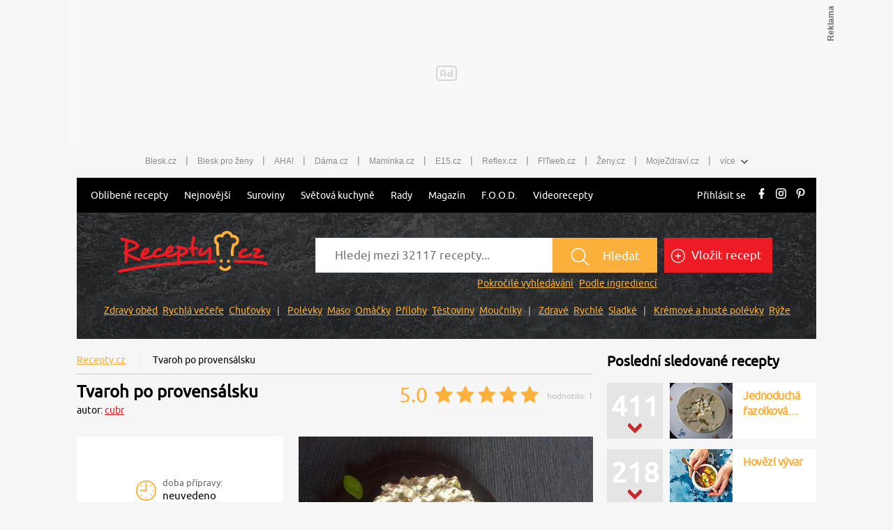

--- FILE ---
content_type: text/html; charset=utf-8
request_url: https://www.recepty.cz/recept/tvaroh-po-provensalsku-4165
body_size: 35834
content:
<!DOCTYPE html>
<html xmlns="http://www.w3.org/1999/xhtml" lang="cs">
<head>
    <meta charset="utf-8">
    <meta name="viewport" content="width=device-width, initial-scale=1">
    <meta name="robots" content="index, follow">
    <meta name="robots" content="max-image-preview:large">
    <title>Tvaroh po provensálsku  - Recepty.cz - On-line kuchařka</title>
    <meta name="description"
          content="Tvaroh po provensálsku - recept: Rozsekané olivy, najemno nakrájenou cibulku, pažitku a provensálské bylinky dobře promícháme s tvarohem, dle potřeby přisolíme v misce uhladíme povrch">
    <meta name="keywords"
          content="Tvaroh po provensálsku, recept, vaření, ingredience, suroviny">
    <meta name="theme-color" content="#ed1c24">
    <meta name="apple-itunes-app" content="app-id=1169014732">
    <meta name="google-play-app" content="app-id=cz.cni.food">
    <meta name="facebook-domain-verification" content="13kchv1q083u9zmee9enkl9rh3uohb">
    <meta name="referrer" content="no-referrer-when-downgrade" id="referrer-policy-meta">

    <link rel="icon" href="/dist/img/favicons/favicon.ico?v=20251222140550" type="image/x-icon">
    <link rel="shortcut icon"
          href="/dist/img/favicons/favicon.ico?v=20251222140550"
   >
    <link rel="apple-touch-icon"
          sizes="57x57"
          href="/dist/img/favicons/apple-icon-57x57.png?v=20251222140550"
   >
    <link rel="apple-touch-icon"
          sizes="60x60"
          href="/dist/img/favicons/apple-icon-60x60.png?v=20251222140550"
   >
    <link rel="apple-touch-icon"
          sizes="72x72"
          href="/dist/img/favicons/apple-icon-72x72.png?v=20251222140550"
   >
    <link rel="apple-touch-icon"
          sizes="76x76"
          href="/dist/img/favicons/apple-icon-76x76.png?v=20251222140550"
   >
    <link rel="apple-touch-icon"
          sizes="114x114"
          href="/dist/img/favicons/apple-icon-114x114.png?v=20251222140550"
   >
    <link rel="apple-touch-icon"
          sizes="120x120"
          href="/dist/img/favicons/apple-icon-120x120.png?v=20251222140550"
   >
    <link rel="apple-touch-icon"
          sizes="144x144"
          href="/dist/img/favicons/apple-icon-144x144.png?v=20251222140550"
   >
    <link rel="apple-touch-icon"
          sizes="152x152"
          href="/dist/img/favicons/apple-icon-152x152.png?v=20251222140550"
   >
    <link rel="apple-touch-icon"
          sizes="180x180"
          href="/dist/img/favicons/apple-icon-180x180.png?v=20251222140550"
   >
    <link rel="icon"
          type="image/png"
          sizes="36x36"
          href="/dist/img/favicons/android-icon-36x36.png?v=20251222140550"
   >
    <link rel="icon"
          type="image/png"
          sizes="48x48"
          href="/dist/img/favicons/android-icon-48x48.png?v=20251222140550"
   >
    <link rel="icon"
          type="image/png"
          sizes="72x72"
          href="/dist/img/favicons/android-icon-72x72.png?v=20251222140550"
   >
    <link rel="icon"
          type="image/png"
          sizes="96x96"
          href="/dist/img/favicons/android-icon-96x96.png?v=20251222140550"
   >
    <link rel="icon"
          type="image/png"
          sizes="144x144"
          href="/dist/img/favicons/android-icon-144x144.png?v=20251222140550"
   >
    <link rel="icon"
          type="image/png"
          sizes="192x192"
          href="/dist/img/favicons/android-icon-192x192.png?v=20251222140550"
   >
    <link rel="icon"
          type="image/png"
          sizes="32x32"
          href="/dist/img/favicons/favicon-32x32.png?v=20251222140550"
   >
    <link rel="icon"
          type="image/png"
          sizes="96x96"
          href="/dist/img/favicons/favicon-96x96.png?v=20251222140550"
   >
    <link rel="icon"
          type="image/png"
          sizes="16x16"
          href="/dist/img/favicons/favicon-16x16.png?v=20251222140550"
   >
    <meta name="msapplication-TileColor"
          content="#ffffff"
   >
    <meta name="msapplication-TileImage"
          content="/dist/img/favicons/ms-icon-144x144.png?v=20251222140550"
   >

    <link rel="canonical" href="https://www.recepty.cz/recept/tvaroh-po-provensalsku-4165">

    <link rel="preconnect" href="https://1203907854.rsc.cdn77.org" crossorigin>
    <link rel="preconnect" href="https://bcjs.cncenter.cz" crossorigin>
    <link rel="preconnect" href="https://w.cncenter.cz" crossorigin>
    <link rel="preconnect" href="https://cdn.cpex.cz" crossorigin>
    <link rel="preconnect" href="https://ms1.ostium.cz" crossorigin>
    <link rel="preconnect" href="https://ms2.ostium.cz" crossorigin>
    <link rel="preconnect" href="https://ms3.ostium.cz" crossorigin>

    <link rel="dns-prefetch" href="https://1203907854.rsc.cdn77.org">
    <link rel="dns-prefetch" href="https://bcjs.cncenter.cz">
    <link rel="dns-prefetch" href="https://cdn.cpex.cz">
    <link rel="dns-prefetch" href="https://ms1.ostium.cz">
    <link rel="dns-prefetch" href="https://ms2.ostium.cz">
    <link rel="dns-prefetch" href="https://ms3.ostium.cz">

    <link rel="preload" as="style" href="//w.cncenter.cz/styles/cnc-slot-sizes.min.css" id="cnc_global_css">

    <!-- FONTS -->
    <link
            rel="preload"
            href="/dist/font/Ubuntu.woff2?v=20251222140550"
            as="font"
            crossorigin="anonymous"
   >

    <link rel="preload" href="/dist/css/fonts.css?v=20251222141143" as="font">
    <link rel="stylesheet" href="/dist/css/fonts.css?v=20251222141143">
    <!--[if IE ]>
    <link rel="preload" href="/dist/css/fonts-ie.css?v=20251222141143"/>
    <![endif]-->

        <link rel="stylesheet" href="/dist/css/recipe-detail.css?v=20251222141143">

    <script type="text/javascript"
            src="/dist/js/jquery-min.js"
    ></script>



    <script type="text/javascript"
            defer="defer"
            src="/dist/js/gjvp-player-oembed.js?v=20251222141148"></script>

    <meta name="theme-color"
          content="#ffffff"
   >


    <script>
        var catalogList = [];
    </script>
        <link rel="preload" href="https://ms2.ostium.cz/instance/web-recepty/jJwLuvi3/h389w574t.jpg" as="image">
    <link rel="stylesheet" href="/dist/libs/vCarousel.css?v=20251222140551">
    <script type="text/javascript"
            src="/dist/libs/vCarousel.min.js?v=20251222140551">
    </script>

    <script>
        catalogList.push("chutovky");
        catalogList.push("pomazanky");
        catalogList.push("svacina");
        catalogList.push("vecere");
        catalogList.push("pozdni vecere");
        catalogList.push("syrove");
    </script>


    <script type="application/ld+json">
        {
            "@context": "http://schema.org/",
            "@type": "Recipe",
            "name": "Tvaroh po provensálsku",

            "image": "https://ms2.ostium.cz/instance/web-recepty/jJwLuvi3/h276w407t.jpg",


            "author": {
                "@type": "Person",
                "name": "cubr"
            },


            "recipeCategory": "Chuťovky - pomazánky",

            "datePublished": "2005-03-01",

            "aggregateRating": {
                "@type": "AggregateRating",
                "ratingValue": "5.00",
                "reviewCount": 1
            },

            "totalTime": "PT0M",


            "recipeYield": "0 porcí",


            "recipeIngredient": ["1 ks cibule","2 lžíce olivový olej","2 lžíce pažitka","250 g tvaroh","1 lžička provensálské bylinky","100 g zelené olivy"],

            "recipeInstructions": "Rozsekané olivy, najemno nakrájenou cibulku, pažitku a provensálské bylinky dobře promícháme s tvarohem, dle potřeby přisolíme v misce uhladíme povrch a přidáme olivový olej, aby byla na povrchu malá vrstvička oleje.Necháme v chladu do druhého dne uležet a pak podáváme s tmavým pečivem.",
            "description": "Přečtěte si, jak jídlo správně připravit a jaké si nachystat suroviny. Vše najdete na webu Recepty.cz."
        }


    </script>
<script type="text/javascript">
    var dataLayer = [{
        "pageType": "Recipe",
        "pageCategory": ["Chuťovky","Pomazánky","Svačina","Večeře","Pozdní večeře","Syrové","Předkrmy, chuťovky & svačiny","Pomazánky & dipy"],
        "visitorLoginState": "Anonymous",
        
        "webType": "Desktop"
    }];
</script>


    <meta property="fb:app_id" content="1391020981115623">
    <meta property="og:site_name" content="Recepty.cz">
    <meta property="og:type" content="website">
    <meta property="og:title" content="Tvaroh po provensálsku">
    <meta property="og:image" content="https://ms2.ostium.cz/instance/web-recepty/jJwLuvi3/h397w674t.jpg">
    <meta property="og:description"
          content="Tvaroh po provensálsku - recept. Přečtěte si, jak jídlo správně připravit a jaké si nachystat suroviny. Vše najdete na webu Recepty.cz.">

    <meta property="og:locale" content="cs_CZ">
    <meta property="og:url" content="https://www.recepty.cz/recept/tvaroh-po-provensalsku-4165">

    <!--    CNC PAGE DEFINITION     -->
    <!-- Styl pro označení reklamních pozic a nastavení jejich výchozích rozměrů. Pokud zde nebude načten, tak si ho script "//w.cncenter.cz/cnc-wrapper.min.js" nahraje sám -->
    <link href="//w.cncenter.cz/styles/cnc-slot-sizes.min.css" rel="stylesheet" id="cnc_global_css">
    <style>
            @media only screen and (max-width: 1000px) {
                .ad-position-desktop {
                    display: none;
                }
            }

            @media only screen and (min-width: 1001px) {
                .ad-position-mobile {
                    display: none;
                }
            }
    </style>

    <script type="application/javascript">
        var template =  'article';
        var forceArea = 'ostatni';
            var metaKeywords = ['Tvaroh po provensálsku - recept', "vaření", "ingredience", "suroviny", "Cibule", "Olivový olej", "Pažitka", "Provensálské bylinky", "Tvaroh", "Zelené olivy", "Chuťovky", "Pomazánky", "Svačina", "Večeře", "Pozdní večeře", "Syrové", "Předkrmy, chuťovky & svačiny", "Pomazánky & dipy"];
        window.__cncPageDefinition = window.__cncPageDefinition || {};
        window.__cncPageDefinition.site = 'recepty';
        window.__cncPageDefinition.template = template;
        window.__cncPageDefinition.webType = 'responsive';
        window.__cncPageDefinition.forceArea = forceArea;
        window.__cncPageDefinition.responsiveBreakpoint = 1000;
        window.__cncPageDefinition.keywords = metaKeywords;
        window.locale='cs';
    </script>

    <script id="cnc_cpex_cmp" src="//cdn.cpex.cz/cmp/v2/cpex-cmp.min.js" async="async"></script>
    <script id="cnc_gpt" src="https://securepubads.g.doubleclick.net/tag/js/gpt.js" async="async"></script>
    <script id="cnc_cpex_prebid_settings" src="//micro.rubiconproject.com/prebid/dynamic/22918.js" async="async" referrerpolicy="strict-origin-when-cross-origin"></script>
    <script type="application/javascript" src="//w.cncenter.cz/cnc-wrapper.min.js" id="cnc_wrapper" async="async"></script>
    <!--    CNC PAGE DEFINITION     -->

    <!-- (C)2000-2017 Gemius SA - gemiusAudience / recepty.cz / Recepty -->
    <script type="text/javascript">
    <!--//--><![CDATA[//><!--
    var pp_gemius_use_cmp = true;
    var pp_gemius_identifier = "dvXrq47USFvm1mmYn8nFFMPc76dyjVsnYD1QOmvKeyT.87";
    // lines below shouldn't be edited
    function gemius_pending(i) { window[i] = window[i] || function() {var x = window[i+'_pdata'] = window[i+'_pdata'] || []; x[x.length]=arguments;};};
    gemius_pending('gemius_hit'); gemius_pending('gemius_event'); gemius_pending('pp_gemius_hit'); gemius_pending('pp_gemius_event');
    (function(d,t) {try {var gt=d.createElement(t),s=d.getElementsByTagName(t)[0],l='http'+((location.protocol=='https:')?'s':''); gt.setAttribute('async','async');
    gt.setAttribute('defer','defer'); gt.src=l+'://spir.hit.gemius.pl/xgemius.js'; s.parentNode.insertBefore(gt,s);} catch (e) {}})(document,'script');
    //--><!]]>
    </script>

    <!-- Google Tag Manager -->
    <script>
        window.didomiOnReady = window.didomiOnReady || [];
        window.didomiOnReady.push(function (Didomi) {
            (function(w,d,s,l,i){w[l]=w[l]||[];w[l].push({'gtm.start':
            new Date().getTime(),event:'gtm.js'});var f=d.getElementsByTagName(s)[0],
            j=d.createElement(s),dl=l!='dataLayer'?'&l='+l:'';j.async=true;j.src=
            'https://www.googletagmanager.com/gtm.js?id='+i+dl;f.parentNode.insertBefore(j,f);
            })(window,document,'script','dataLayer','GTM-K4MB42');
        });
    </script>
    <!-- End Google Tag Manager -->

<script>
    window.didomiOnReady = window.didomiOnReady || [];
	window.didomiOnReady.push(function (Didomi) {
        dataLayer.push({
            'app': {
                'service': {
                    'entity': 'cnc',
                    'name': 'Recepty',
                    'type': 'magazine',
                    'version': '1.0',
                    'environment': 'responsive',
                },
                'systemId': 'recepty',
                'userDBId': 'dbCNC',
                'adBlockStatus': 'no adblock',
                'tracking': {
                    'lookForLists': true,
                },
                'isPremium': false,
            }
        });
	});
</script>

<script>
	const hash = function(str, seed = 0) {
		let h1 = 0xdeadbeef ^ seed, h2 = 0x41c6ce57 ^ seed;
		for (let i = 0, ch; i < str.length; i++) {
			ch = str.charCodeAt(i);
			h1 = Math.imul(h1 ^ ch, 2654435761);
			h2 = Math.imul(h2 ^ ch, 1597334677);
		}
		h1 = Math.imul(h1 ^ (h1 >>> 16), 2246822507) ^ Math.imul(h2 ^ (h2 >>> 13), 3266489909);
		h2 = Math.imul(h2 ^ (h2 >>> 16), 2246822507) ^ Math.imul(h1 ^ (h1 >>> 13), 3266489909);
		var hash = 4294967296 * (2097151 & h2) + (h1 >>> 0);
		return hash.toString().slice(-5);
	};

	var pageType = 'article'
	var layout = document.getElementById('actualContent');
	var layoutId = hash("dvXrq47USFvm1mmYn8nFFMPc76dyjVsnYD1QOmvKeyT.87");

    window.didomiOnReady = window.didomiOnReady || [];
    window.didomiOnReady.push(function () {
        dataLayer.push({
            'page': {
                'type': pageType,
                'layoutId': layoutId,
            }
        })
    });
</script>


<script>
    window.didomiOnReady = window.didomiOnReady || [];
    window.didomiOnReady.push(function () {
        dataLayer.push({'user':{
                    'loginStatus': 'anonymous',
                    'internal': false
            }
        })
    });
</script>
</head>

<body class="contentWidth1080">

<script>
	window.didomiOnReady = window.didomiOnReady || [];
	window.didomiOnReady.push(function (Didomi) {
		dataLayer.push({ 'event': 'page_body' });
	});
</script>

<!-- Google Tag Manager (noscript) -->
<noscript><iframe src="https://www.googletagmanager.com/ns.html?id=GTM-K4MB42"
height="0" width="0" style="display:none;visibility:hidden"></iframe></noscript>
<!-- End Google Tag Manager (noscript) -->

<script type='text/javascript'>
  var windowWidth = window.innerWidth || document.documentElement.clientWidth || document.body.clientWidth;
  var adsType = "article"
</script>


<!-- reklamní pozice (leaderboard_1) -->
<div class="ad-position-desktop">
    <div id="cnc_branding_creative_wrapper">
        <div class="cnc-ads cnc-ads--leaderboard">
            <div class="cnc-ads__within" id="cnc_leaderboard_1"></div>
        </div>
    </div>
</div>
<div class="branding-wrapper">
    <div id="page-wrapper">
<div class="prolink-header">
    <ul class="related-magazines list-links">
        <li>
            <a href="https://www.blesk.cz/" title="Blesk.cz" target="_top" class="list-links__ga4-item">Blesk.cz</a>
        </li>
        <li class="list-links-separator">|</li>
        <li>
            <a href="https://prozeny.blesk.cz/" title="Blesk pro ženy" target="_top" class="list-links__ga4-item">Blesk pro ženy</a>
        </li>
        <li class="list-links-separator">|</li>
        <li>
            <a href="https://www.ahaonline.cz/" title="AHA!" target="_top" class="list-links__ga4-item">AHA!</a>
        </li>
        <li class="list-links-separator">|</li>
        <li>
            <a href="https://www.dama.cz/" title="Dama.cz - internetový časopis pro všechny ženy a dámy" target="_top" class="list-links__ga4-item">Dáma.cz</a>
        </li>
        <li class="list-links-separator">|</li>
        <li>
            <a href="https://www.maminka.cz/" title="Maminka - web pro těhotné i maminky" target="_top" class="list-links__ga4-item">Maminka.cz</a>
        </li>
        <li class="list-links-separator">|</li>
        <li>
            <a href="https://www.e15.cz/" title="E15.cz - ekonomika, byznys, finance" target="_top" class="list-links__ga4-item">E15.cz</a>
        </li>
        <li class="list-links-separator">|</li>
        <li>
            <a href="https://www.reflex.cz/" title="Reflex.cz" target="_top" class="list-links__ga4-item">Reflex.cz</a>
        </li>
        <li class="list-links-separator">|</li>
        <li>
            <a href="https://www.fitweb.cz/" title="Fitweb - nový způsob jak dosáhnout svého cíle" target="_top" class="list-links__ga4-item">FITweb.cz</a>
        </li>
        <li class="list-links-separator">|</li>
        <li>
            <a href="https://www.zeny.cz/" title="Ženy - magazín pro ženy" target="_top" class="list-links__ga4-item">Ženy.cz</a>
        </li>
        <li class="list-links-separator">|</li>
        <li>
            <a href="https://www.mojezdravi.cz/" title="MojeZdraví.cz" target="_top"  class="list-links__ga4-item">MojeZdraví.cz</a>
        </li>
        <li class="list-links-separator">|</li>
        <li class="dropdown-menu">více
            <span class="dataimg-arrow-down">
                <svg version="1.0" xmlns="http://www.w3.org/2000/svg" width="8.000000pt" height="5.000000pt"
                     viewBox="0 0 8.000000 5.000000" preserveAspectRatio="xMidYMid meet">
                    <metadata>
                        Created by potrace 1.13, written by Peter Selinger 2001-2015
                    </metadata>
                    <g transform="translate(0.000000,5.000000) scale(0.100000,-0.100000)" fill="#000000" stroke="none">
                    </g>
                </svg>
            </span>
            <ul>
                <li>
                    <a href="https://www.abicko.cz/" title="Ábíčko.cz" target="_top"  class="list-links__ga4-item">Ábíčko.cz</a>
                </li>
                <li>
                    <a href="https://www.auto.cz/" title="Auto.cz" target="_top"  class="list-links__ga4-item">Auto.cz</a>
                </li>
                <li>
                    <a href="https://www.autorevue.cz/" title="AutoRevue - Auta, auta, nic než auta" target="_top"  class="list-links__ga4-item">AutoRevue.cz</a>
                </li>
                <li>
                    <a href="https://avmania.zive.cz/" title="AVmania - Audio, video, domácí kino" target="_top"  class="list-links__ga4-item">AVmania.cz</a>
                </li>
                <li>
                    <a href="https://digiarena.zive.cz/" title="DIGIarena - O fotografování víme vše" target="_top"  class="list-links__ga4-item">DIGIarena.cz</a>
                </li>
                <li>
                    <a href="https://doupe.zive.cz"
                       title="Doupě - Každý den články o počítačových hrách pro všechny platformy" target="_top"  class="list-links__ga4-item">Doupě.cz</a>
                </li>
                <li>
                    <a href="https://www.e15.cz/finexpert" title="FinExpert - Osobní finance"
                       target="_top"  class="list-links__ga4-item">FinExpert.cz</a>
                </li>
                <li>
                    <a href="https://www.isport.cz/" title="iSport.cz" target="_top"  class="list-links__ga4-item">iSport.cz</a>
                </li>
                <li>
                    <a href="https://mobilmania.zive.cz" title="MobilMania.cz - O mobilech víme vše" target="_top"  class="list-links__ga4-item">MobilMania.cz</a>
                </li>
                <li>
                    <a href="https://sportrevue.isport.blesk.cz/" title="SportRevue - Sport, sport, nic než sport" target="_top"  class="list-links__ga4-item">SportRevue.cz</a>
                </li>
                <li>
                    <a href="https://www.zive.cz/" title="Živě.cz - O počítačích, IT a internetu"
                       target="_top"  class="list-links__ga4-item">Živě.cz</a>
                </li>
                <li>
                    <a href="https://sazkaeleague.cz/" title="Sazka eLEAGUE" target="_top"  class="list-links__ga4-item">Sazka eLEAGUE</a>
                </li>
            </ul>
        </li>
    </ul>
</div>

<script>
    window.addEventListener('DOMContentLoaded', function () {
		/* GA */
		var upperMenuLinks = document.querySelectorAll('.list-links__ga4-item');

		if (upperMenuLinks) {
			for (i = 0; i < upperMenuLinks.length; i++) {
				upperMenuLinks[i].addEventListener('click', function () {
					var itemText = this.innerText;
					var itemUrl = this.getAttribute('href');

					dataLayer.push({
						'event': 'clickTo_navigation',
						'menu': {
							'type': 'upperHeader',
						},
						'link': {
							'text': itemText,
							'url': itemUrl,
						}
					})
				})
			}
		}
    })
</script>
        <header class="site-header">
<nav id="primary-menu">
    <div class="main-menu">

        <div class="main-menu__mobile">
            <button class="main-menu__mobile-btn">
                <div class="main-menu__mobile-icon">
                    <span></span>
                    <span></span>
                    <span></span>
                </div>
            </button>
            <span class="main-menu__top-close-button"><img src="/dist/img/close-white.svg" title="Zavřít přihlašovací formulář" width="31" height="24"></span>
            <a class="main-menu__logo-image" href="/">
                <img src="[data-uri]"
                     alt="Recepty.cz - logo"
                     title="Recepty.cz"
                     width="226"
                     height="35"
               >
            </a>
        </div>

        <ul class="main-menu__links">
            <li class="main-menu__sub-menu">
                <a class="main-menu__ga4-item" href="/recept/vsechny-vypisy-receptu">Oblíbené recepty</a>
                <ul>
                    <li><a class="main-menu__ga4-item" data-ga4-section="Oblíbené recepty" href="/zebricek-oblibenych-receptu">Sezónní recepty</a></li>
                    <li><a class="main-menu__ga4-item" data-ga4-section="Oblíbené recepty" href="/recept/oblibene">Nejlépe hodnocené</a></li>
                    <li><a class="main-menu__ga4-item" data-ga4-section="Oblíbené recepty" href="/recept/nove-komentare">Poslední komentáře</a></li>
                    <li><a class="main-menu__ga4-item" data-ga4-section="Oblíbené recepty" href="/tydenni-menu">Tip - týdenní menu</a></li>
                </ul>
            </li>
            <li><a class="main-menu__ga4-item" href="/recept/nejnovejsi">Nejnovější</a></li>
            <li><a class="main-menu__ga4-item" href="/ingredience">Suroviny</a></li>
            <li class="main-menu__sub-menu">
                <a class="main-menu__ga4-item" href="/svetova-kuchyne">Světová kuchyně </a>
                <ul>
                    <li><a class="main-menu__ga4-item" data-ga4-section="Světová kuchyně" href="/svetova-kuchyne/cesko">Česká</a></li>
                    <li><a class="main-menu__ga4-item" data-ga4-section="Světová kuchyně" href="/svetova-kuchyne/slovensko">Slovenská</a></li>
                    <li><a class="main-menu__ga4-item" data-ga4-section="Světová kuchyně" href="/svetova-kuchyne/francie">Francouzská</a></li>
                    <li><a class="main-menu__ga4-item" data-ga4-section="Světová kuchyně" href="/svetova-kuchyne/italie">Italská</a></li>
                    <li><a class="main-menu__ga4-item" data-ga4-section="Světová kuchyně" href="/svetova-kuchyne/cina">Čínská</a></li>
                    <li><a class="main-menu__ga4-item" data-ga4-section="Světová kuchyně" href="/svetova-kuchyne/recko">Řecká</a></li>
                    <li><a class="main-menu__ga4-item" data-ga4-section="Světová kuchyně" href="/svetova-kuchyne/mexiko">Mexická</a></li>
                </ul>
            </li>
            <li><a class="main-menu__ga4-item" href="/rady-a-tipy">Rady</a></li>
            <li><a href="//magazin.recepty.cz" class="main-menu__ga4-item">Magazín</a></li>
            <li><a class="main-menu__ga4-item" href="/food">F.O.O.D.</a></li>
            <li><a href="//magazin.recepty.cz/video" class="main-menu__ga4-item">Videorecepty</a></li>
                <li class="main-menu__mobile-links">
                    <a href="https://ucet.cncenter.cz/prihlaseni/?sid=bb57f9e6-16c2-4643-a432-76b570717d70&amp;redirectUrl=https://www.recepty.cz/recept/tvaroh-po-provensalsku-4165" class="main-menu__ga4-item">Přihlásit se</a>
                </li>
            <li class="main-menu__mobile-links"> 
                <a class="main-menu__addrecipe main-menu__ga4-item" href="/recept/vlozit">Vložit recept</a>
            </li>
            <li class="main-menu__social-links mobile">
                <a href="https://www.facebook.com/receptycz/" target="_blank" data-type="facebook">
                    <svg xmlns="http://www.w3.org/2000/svg" viewBox="0 0 10 20">
                        <path d="M10,0h0V4H8c-.7,0-1,.8-1,1.5V8h3v4H7v8H3V12H0V8H3V4A4.012,4.012,0,0,1,7,0Z"></path>
                    </svg>
                </a>
                <a href="https://www.instagram.com/recepty.cz_/ " target="_blank" data-type="instagram">
                    <svg xmlns="http://www.w3.org/2000/svg" viewBox="0 0 20 20">
                        <path d="M5.8,0h8.4A5.8,5.8,0,0,1,20,5.8v8.4A5.8,5.8,0,0,1,14.2,20H5.8A5.8,5.8,0,0,1,0,14.2V5.8A5.8,5.8,0,0,1,5.8,0M5.6,2A3.585,3.585,0,0,0,2,5.6H2v8.8A3.585,3.585,0,0,0,5.6,18h8.8A3.585,3.585,0,0,0,18,14.4h0V5.6A3.585,3.585,0,0,0,14.4,2H5.6m9.7,1.5a1.324,1.324,0,0,1,1.3,1.3A1.3,1.3,0,0,1,15.3,6,1.389,1.389,0,0,1,14,4.8a1.4,1.4,0,0,1,1.3-1.3M10,5a5,5,0,1,1-5,5,4.951,4.951,0,0,1,5-5m0,2a2.946,2.946,0,0,0-3,3,2.946,2.946,0,0,0,3,3,2.946,2.946,0,0,0,3-3A2.946,2.946,0,0,0,10,7Z"></path>
                    </svg>
                </a>
                <a href="https://cz.pinterest.com/recepty_cz/?eq=recepty.cz&etslf=23696" target="_blank"
                   data-type="pinterest">
                    <svg xmlns="http://www.w3.org/2000/svg" viewBox="0 0 16.258 20">
                        <path d="M8.4,0C2.915,0,0,3.513,0,7.345c0,1.778.992,3.993,2.583,4.7.242.109.371.063.426-.16.047-.172.258-.989.359-1.375a.351.351,0,0,0-.086-.348,4.559,4.559,0,0,1-.946-2.766,5.39,5.39,0,0,1,5.74-5.267c3.126,0,5.314,2.032,5.314,4.935,0,3.282-1.735,5.552-3.993,5.552A1.786,1.786,0,0,1,7.513,10.42,23.849,23.849,0,0,0,8.568,6.38,1.552,1.552,0,0,0,6.963,4.673c-1.27,0-2.3,1.258-2.3,2.95a4.2,4.2,0,0,0,.379,1.8S3.782,14.5,3.548,15.449a13.476,13.476,0,0,0,.094,4.431.131.131,0,0,0,.238.063,15.74,15.74,0,0,0,2.071-3.9c.156-.57.793-2.887.793-2.887a3.453,3.453,0,0,0,2.915,1.391c3.829,0,6.6-3.368,6.6-7.545-.02-4-3.446-7-7.861-7"></path>
                    </svg>
                </a>
            </li>
        </ul>

        <ul class="main-menu__actions-links"> 
                <li>
                    <a href="https://ucet.cncenter.cz/prihlaseni/?sid=bb57f9e6-16c2-4643-a432-76b570717d70&amp;redirectUrl=https://www.recepty.cz/recept/tvaroh-po-provensalsku-4165" class="main-menu__ga4-item">Přihlásit se</a>
                </li>
                <li class="main-menu__social-links hidden-link">
                    <a href="https://www.facebook.com/receptycz/" target="_blank" data-type="facebook">
                        <svg xmlns="http://www.w3.org/2000/svg" viewBox="0 0 10 20">
                            <path d="M10,0h0V4H8c-.7,0-1,.8-1,1.5V8h3v4H7v8H3V12H0V8H3V4A4.012,4.012,0,0,1,7,0Z"></path>
                        </svg>
                    </a>
                    <a href="https://www.instagram.com/recepty.cz_/ " target="_blank" data-type="instagram">
                        <svg xmlns="http://www.w3.org/2000/svg" viewBox="0 0 20 20">
                            <path d="M5.8,0h8.4A5.8,5.8,0,0,1,20,5.8v8.4A5.8,5.8,0,0,1,14.2,20H5.8A5.8,5.8,0,0,1,0,14.2V5.8A5.8,5.8,0,0,1,5.8,0M5.6,2A3.585,3.585,0,0,0,2,5.6H2v8.8A3.585,3.585,0,0,0,5.6,18h8.8A3.585,3.585,0,0,0,18,14.4h0V5.6A3.585,3.585,0,0,0,14.4,2H5.6m9.7,1.5a1.324,1.324,0,0,1,1.3,1.3A1.3,1.3,0,0,1,15.3,6,1.389,1.389,0,0,1,14,4.8a1.4,1.4,0,0,1,1.3-1.3M10,5a5,5,0,1,1-5,5,4.951,4.951,0,0,1,5-5m0,2a2.946,2.946,0,0,0-3,3,2.946,2.946,0,0,0,3,3,2.946,2.946,0,0,0,3-3A2.946,2.946,0,0,0,10,7Z"></path>
                        </svg>
                    </a>
                    <a href="https://cz.pinterest.com/recepty_cz/?eq=recepty.cz&etslf=23696" target="_blank"
                       data-type="pinterest">
                        <svg xmlns="http://www.w3.org/2000/svg" viewBox="0 0 16.258 20">
                            <path d="M8.4,0C2.915,0,0,3.513,0,7.345c0,1.778.992,3.993,2.583,4.7.242.109.371.063.426-.16.047-.172.258-.989.359-1.375a.351.351,0,0,0-.086-.348,4.559,4.559,0,0,1-.946-2.766,5.39,5.39,0,0,1,5.74-5.267c3.126,0,5.314,2.032,5.314,4.935,0,3.282-1.735,5.552-3.993,5.552A1.786,1.786,0,0,1,7.513,10.42,23.849,23.849,0,0,0,8.568,6.38,1.552,1.552,0,0,0,6.963,4.673c-1.27,0-2.3,1.258-2.3,2.95a4.2,4.2,0,0,0,.379,1.8S3.782,14.5,3.548,15.449a13.476,13.476,0,0,0,.094,4.431.131.131,0,0,0,.238.063,15.74,15.74,0,0,0,2.071-3.9c.156-.57.793-2.887.793-2.887a3.453,3.453,0,0,0,2.915,1.391c3.829,0,6.6-3.368,6.6-7.545-.02-4-3.446-7-7.861-7"></path>
                        </svg>
                    </a>
                </li>
        </ul>

    </div>
</nav>

<script type='text/javascript'>
    window.addEventListener('load', function() {
        new MobileMenu();
    });

    window.addEventListener('DOMContentLoaded', function() {
		/* GA */
		var headerMenuLinks = document.querySelectorAll('.main-menu__ga4-item');
		var hamburgerButton = document.querySelector('.main-menu__mobile-btn');

		if (headerMenuLinks) {
			for (i = 0; i < headerMenuLinks.length; i++) {
				headerMenuLinks[i].addEventListener('click', function () {
					var itemText = this.innerText;
					var itemUrl = this.getAttribute('href');

					var itemSection;
					if (this.hasAttribute('data-ga4-section')) {
						itemSection = this.getAttribute('data-ga4-section');
					} else {
						itemSection = this.innerText;
					}

					dataLayer.push({
						'event': 'clickTo_navigation',
						'menu': {
							'type': 'header',
							'section': itemSection,
						},
						'link': {
							'text': itemText,
							'url': itemUrl,
						}
					})
				})
			}
		}

		if (hamburgerButton) {
			var isMenuOpen = false;

			hamburgerButton.addEventListener('click', function () {
				var itemText = isMenuOpen ? 'close' : 'open';

				dataLayer.push({
					'event': 'clickTo_navigation',
					'menu': {
						'type': 'menu',
					},
					'link': {
						'text': itemText,
					}
				})

				isMenuOpen = !isMenuOpen;
			})
		}
    })
</script>
            <div class="header-search other">
                <div class="header-search__wrapper">
                        <span class="header-search__wrapper__span">
                            <a href="/">
                                <img class="header-search__image"
                                     src="[data-uri]"
                                     alt="Recepty.cz - logo"
                                     title="Recepty.cz"
                                     width="215"
                                     height="60"
                               >
                            </a>
                        </span>

<form action="/" method="post" id="frm-mainSearchForm-form" class="header-search__form">
    <div>
        <input type="text" name="text" placeholder="Hledej mezi 32117 recepty..." id="frm-mainSearchForm-form-text" required data-nette-rules='[{"op":":filled","msg":"Prosím, zadejte text."}]' autocomplete="off" class="search-input-text">
        <button class="search-send-button" type="submit" name="send" value="Hledat recept">
            <img src="[data-uri]"
                 width="43px"
                 height="28px"
           >
            <span>Hledat</span>
        </button>
        <div class="main-suggest"></div>
    </div>

    <div class="header-search__links-more"></div>

    <div class="header-search__quick-links">
        <a href="/vyhledavani/pokrocile">Pokročilé vyhledávání</a>
        <a href="/vyhledavani/ingredience">Podle ingrediencí</a>
    </div>
<input type="hidden" name="_do" value="mainSearchForm-form-submit"><!--[if IE]><input type=IEbug disabled style="display:none"><![endif]-->
</form>

                    <div class="header-search__add-recipe">
                        <a class="main-menu__addrecipe btn-red" 



data-track-click='{"event":"clickTo_content","clickTo":"Vlozit_recept"}'
 href="/recept/vlozit">
                            <img src="/dist/img/plus.svg?v=20251222140550"
                                 width="30"
                                 height="30"
                           >
                            Vložit recept
                        </a>
                    </div>
                </div>
                <div class="catalog-tips">
<div class="header-search__links">
    <div class="header-search__links--wrapper">
                <a href="https://www.recepty.cz/recepty/rychly-tip/zdravy-obed" class=" headerSearch__ga4-item">Zdravý oběd</a>
                <a href="https://www.recepty.cz/recepty/rychly-tip/rychla-vecere" class=" headerSearch__ga4-item">Rychlá večeře</a>
                <a href="https://www.recepty.cz/predkrmy-chutovky-svacina-kucharka" class=" headerSearch__ga4-item">Chuťovky</a>
                <a href="https://www.recepty.cz/polevky-kucharka" class="pipe--before headerSearch__ga4-item">Polévky</a>
                <a href="https://www.recepty.cz/maso-ryby-morske-plody-kucharka" class=" headerSearch__ga4-item">Maso</a>
                <a href="https://www.recepty.cz/omacky-kucharka" class=" headerSearch__ga4-item">Omáčky</a>
                <a href="https://www.recepty.cz/prilohy-pecivo-kucharka" class=" headerSearch__ga4-item">Přílohy</a>
                <a href="https://www.recepty.cz/testoviny-kucharka" class=" headerSearch__ga4-item">Těstoviny</a>
                <a href="https://www.recepty.cz/dezerty-kucharka" class=" headerSearch__ga4-item">Moučníky</a>
                <a href="https://www.recepty.cz/fit-zdrave-recepty-dieta-vegetarianske-kucharka" class="pipe--before headerSearch__ga4-item">Zdravé</a>
                <a href="https://www.recepty.cz/recepty/rychly-tip/rychlovka" class=" headerSearch__ga4-item">Rychlé</a>
                <a href="https://www.recepty.cz/sladka-jidla-kucharka" class=" headerSearch__ga4-item">Sladké</a>
                <a href="https://www.recepty.cz/kremove-huste-polevky-kucharka" class="pipe--before headerSearch__ga4-item">Krémové a husté polévky</a>
                <a href="https://www.recepty.cz/ryze-kucharka" class=" headerSearch__ga4-item">Rýže</a>
    </div>
</div>

<script>
	window.addEventListener('DOMContentLoaded', function () {
		/* GA */
		var headerSearchLinks = document.querySelectorAll('.headerSearch__ga4-item');

		if (headerSearchLinks) {
			for (i = 0; i < headerSearchLinks.length; i++) {
				headerSearchLinks[i].addEventListener('click', function () {
					var itemText = this.innerText;
					var itemUrl = this.getAttribute('href');

					dataLayer.push({
						'event': 'clickTo_navigation',
						'menu': {
							'type': 'subHeader',
						},
						'link': {
							'text': itemText,
							'url': itemUrl,
						}
					})
				})
			}
		}
	})
</script>
                </div>
            </div>
        </header>


        <div class="content-sidebar">
            <div class="breadcrumb">
    <ul class="breadcrumb__wrapper">
        <li  class="breadcrumb__item">
            <a href="/">Recepty.cz</a>
        </li>
        <li  class="breadcrumb__item active">
            <a href="/recept/tvaroh-po-provensalsku-4165">Tvaroh po provensálsku</a>
        </li>
    </ul>
</div>

<script>
    dataLayer.push({
        'article': {
            'id': (4165).toString(),
            'versionId': ("2021-05-04T15:32:24+02:00").toString(),
            'title': "Tvaroh po provensálsku",
            'category': [
                   "Předkrmy, chuťovky & svačiny",
                   "Pomazánky & dipy",
            ],
            'author': ["cubr"],
            'published': "2005-03-01T10:12:00+01:00",
            'premium': 'free',
            'contents': ["recipe"]
        }
    });
</script>

<script>
    var current = 1;

    dataLayer.push({
        'gallery': {
            'type': 'smallGallery',
            'content': {
                'id': 4165,
                'name': "Tvaroh po provensálsku",
                'imageCount': 1
            },
            'position': current
        }
    });

    window.addEventListener('load', function () {
		var galleryWrapper = document.querySelector('.gallery-carousel'),
            galleryPrevious  = galleryWrapper.querySelector('.v-carousel--navigation').firstElementChild,
            galleryNext  = galleryWrapper.querySelector('.v-carousel--navigation').lastElementChild;

        galleryPrevious.addEventListener('click', function () {
            current = galleryWrapper.querySelector('.v-carousel--counter').getAttribute('data-current');

            dataLayer.push({
                'event': 'gallery_previous',
                'gallery':{
                  'position': current
                }
            });
        });

        galleryNext.addEventListener('click', function () {
            current = galleryWrapper.querySelector('.v-carousel--counter').getAttribute('data-current');

            dataLayer.push({
                'event': 'gallery_next',
                'gallery':{
                  'position': current
                }
            });
        });
    });
</script>

<script>
	window.didomiOnReady = window.didomiOnReady || [];
	window.didomiOnReady.push(function (Didomi) {
		dataLayer.push({ 'event': 'page_ready' });
	});
</script>

    <div id="fb-root"></div>
    <script>
        (function (d, s, id) {
            var js, fjs = d.getElementsByTagName(s)[0];
            if (d.getElementById(id)) return;
            js = d.createElement(s);
            js.id = id;
            js.src = "//connect.facebook.net/cs_CZ/sdk.js#xfbml=1&version=v2.10";
            fjs.parentNode.insertBefore(js, fjs);
        }(document, 'script', 'facebook-jssdk'));
    </script>


    <div class="popup popup-rating">
        <div class="popup__form popup__layout">
            <div class="popup__label">Napište svůj komentář k receptu</div>
            <div class="popup__wrapper">
            </div>
        </div>
    </div>
    <div  class="recipe-title">
        <div class="recipe-title-box">
            <h1 class="recipe-title-box__title">Tvaroh po provensálsku</h1>
            <div class="recipe-title-box__autor">
                
                    autor: <a href="/profil/118561">cubr</a>
            </div>
        </div>
        <div class="recipe-rating-box">
            <div class="recipe-rating-box__my-rating no-rating">
                <div class="recipe-rating-box__my-rating--number" data-rating="0">0.0</div>
                <div class="recipe-rating-box__my-stars" alt="Vaše hodnocení receptu">
                    <span style="width: 0px"></span>
                </div>
                <div class="recipe-rating-box__my-text">moje hodnoceni</div>
            </div>

            <div class="recipe-rating-box__rating">
                <div class="recipe-rating-box__rating--total">
                    5.0
                </div>
                <div class="recipe-rating-box__rating--stars" alt="Vaše hodnocení receptu">
                    <span data-rating="5.0" style="width: 155px"></span>
                </div>
                <div class="recipe-rating-box__rating--counter">
                    hodnotilo:
                    <span data-rating-count="1">
                        1
                    </span>
                </div>
            </div>
        </div>
    </div>

    <div class="recipe-header-box">
        <div class="recipe-header">
            <div class="recipe-header__time icons" alt="Čas přípravy">
                <span class="recipe-header__desc">doba přípravy:</span>
                    <span>neuvedeno</span>
            </div>
            <div class="recipe-header__nutritional-value icons">
                <span class="recipe-header__desc">obtížnost:</span>
                    <span>snadné</span>
            </div>
            <div class="recipe-header-buttons">
                <a
                        id="addToCookBookRed"
                        class="share-print__add-book"
                        title="Vložit do kuchařky" 



data-track-click='{"event":"clickTo_content","clickTo":"Vlozit_do_kucharky"}'
 href="/recept/tvaroh-po-provensalsku-4165?recipeId=4165&amp;do=addRecipeToCookBook">
                    <span class="tooltip tooltip-top">Vložit do kuchařky</span>
                </a>
                <a
                        id="addToBasket"
                        class="share-print__add-basket"
                        title="Vložit do nákupu" 



data-track-click='{"event":"clickTo_content","clickTo":"Vlozit_do_nakupu"}'
 href="/recept/tvaroh-po-provensalsku-4165?recipeId=4165&amp;do=addRecipeToBasket">
                    <span class="tooltip tooltip-top">Vložit do nákupu</span>
                </a>
                <a class="share-print__print" 



data-track-click='{"event":"clickTo_content","clickTo":"Vytisknout_recept"}'
>
                    <span class="tooltip tooltip-top">Vytisknout recept</span>
                </a>
            </div>
        </div>
        <div class="recipe-header-gallery">
            <div class="v-carousel gallery-carousel async">
                <div class="v-carousel--stage">
                    <div class="v-carousel--item">
                        <a title="Tvaroh po provensálsku" style="padding-bottom: 67.767772511848%" href="/recept/tvaroh-po-provensalsku-4165/galerie?current=1">
                            <img src="https://ms2.ostium.cz/instance/web-recepty/jJwLuvi3/h389w574t.jpg"
                                 data-src="https://ms2.ostium.cz/instance/web-recepty/jJwLuvi3/h389w574t.jpg"
                                 alt="Tvaroh po provensálsku"
                                 width="422"
                                 height="285.98"
                           >
                        </a>
                    </div>
                </div>
            </div>

            <div class="row--small">
                <div class="gallery__item col-2 add-images empty-gallery">
                    <a data-id="4165" class="add-recipe-images">
                        <span>Nahrát</span> fotku
                    </a>
                </div>
            </div>

            <script>
                (function() {
                    var current =
                        (window.location.hash.match(/\d+$/) !== null)
                            ? parseInt(window.location.hash.match(/\d+$/)[0])
                            : null;

                    var cb = function () {
                        (function () {
                            var current = document.querySelector('.v-carousel--counter').getAttribute('data-current');
                            history.pushState({}, "", window.location.pathname);

                            var pagePath = location.pathname + window.location.search;
                            var pageTitle = document.title;
                            if (typeof(dataLayer) != "undefined") {
                                dataLayer.push({'event': 'ga.pageview', 'pagePath': pagePath, 'pageTitle': pageTitle});
                            }
                        })();
                        adoR.reload();
                    };

                    window.addEventListener('DOMContentLoaded', function() {
                        var vCarouselWrapper = document.querySelector('.v-carousel');

                        vCarouselWrapper.classList.remove('async');

                        if (current) {
                            vCarousel('.v-carousel', {
                                currentIndex: current,
                                callbacks: [cb]
                            });
                        }
                        else {
                            vCarousel('.v-carousel', {
                                callbacks: [cb]
                            });
                        }
                    });
                })();
            </script>
        </div>
        <div class="clearboth">&nbsp;</div>
    </div>

    <!-- reklamní pozice (mobile_rectangle_2) -->
    <div class="ad-position-mobile">
        <div class="cnc-ads cnc-ads--mobile_rectangle_2">
            <div class="cnc-ads__within" id="cnc_mobile_rectangle_2"></div>
        </div>
    </div>



    <div class="recipe-detail">
        <div class="ingredients">
            <h2><a href="/katalog-potravin">Suroviny</a></h2>
            <div  class="recipe-header__serving recipe-header__mobile">
                    <span class="recipe-header__desc portion">počet porcí:</span>
                    <span id="portions">neuvedeno</span>
            </div>
            <div class="ingredient-assignment">
<ul class="ingredient-assignment__wrapper">
    <li class="ingredient-assignment__group">
        
        <ul>
            <li class="ingredient-assignment__item">
                <div class="ingredient-assignment__desc">
                        <div class="ingredient-assignment__quantity">
                                250
                        </div>
                        g
                    tvaroh
                        <em>plnotučný</em>
                </div>
            </li>
            <li class="ingredient-assignment__item">
                <div class="ingredient-assignment__desc">
                        <div class="ingredient-assignment__quantity">
                                100
                        </div>
                        g
                    zelené olivy
                </div>
            </li>
            <li class="ingredient-assignment__item">
                <div class="ingredient-assignment__desc">
                        <div class="ingredient-assignment__quantity">
                                1
                        </div>
                        lžička
                    provensálské bylinky
                </div>
            </li>
            <li class="ingredient-assignment__item">
                <div class="ingredient-assignment__desc">
                        <div class="ingredient-assignment__quantity">
                                2
                        </div>
                        lžíce
                    pažitka
                        <em>sekaná</em>
                </div>
            </li>
            <li class="ingredient-assignment__item">
                <div class="ingredient-assignment__desc">
                        <div class="ingredient-assignment__quantity">
                                2
                        </div>
                        lžíce
                    olivový olej
                </div>
            </li>
            <li class="ingredient-assignment__item">
                <div class="ingredient-assignment__desc">
                        <div class="ingredient-assignment__quantity">
                                1
                        </div>
                        ks
                    cibule
                </div>
            </li>
        </ul>
    </li>
</ul>
            </div>
        </div>


        <div class="cooking-process">
            <h2>Postup přípravy receptu</h2>
            <div class="cooking-process__wrapper">
                <div class="cooking-process__item-wrapper">
                    <div class="cooking-process__item">
                        <div class="cooking-process__text">
                            <div id="1" class="cooking-process__number">1</div>
                            <div class="cooking-process__number-cover" id="cover-1"></div>
                            <div id="paragraph-1">
                                Rozsekané olivy, najemno nakrájenou cibulku, pažitku a provensálské bylinky dobře promícháme s tvarohem, dle potřeby přisolíme v misce uhladíme povrch a přidáme olivový olej, aby byla na povrchu malá vrstvička oleje.
                            </div>
                        </div>
                    </div>
                    <div class="cooking-process__item">
                        <div class="cooking-process__text">
                            <div id="2" class="cooking-process__number">2</div>
                            <div class="cooking-process__number-cover" id="cover-2"></div>
                            <div id="paragraph-2">
                                Necháme v chladu do druhého dne uležet a pak podáváme s tmavým pečivem.
                            </div>
                        </div>
                    </div>
                </div>
            </div>
            <div class="cooking-process__footer">
            </div>
        </div>
    </div>

    <span data-track-scroll-to='{ "event": "scrollTo_article_end" }'></span>

    <div class="social-share">
        <div class="social-share__text">
            Podělte se s přáteli o recept
        </div>
        <div class="social-share__buttons">

            <div class="fb-like"
                 data-href="https://www.recepty.cz/recept/tvaroh-po-provensalsku-4165"
                 data-width="104"
                 data-layout="box_count"
                 data-action="like"
                 data-size="small"
                 data-share="false">
            </div>
            <a href="https://www.facebook.com/sharer/sharer.php?u=https://www.recepty.cz/recept/tvaroh-po-provensalsku-4165"
               target="_blank"
               class="link fb-share">
                <object type="image/svg+xml" data="/dist/img/fb-share.svg"></object>
            </a>
            <a href="https://www.pinterest.com/pin/create/button/?url=https://www.recepty.cz/recept/tvaroh-po-provensalsku-4165&media=https://ms2.ostium.cz/instance/web-recepty/jJwLuvi3/h389w574t.jpg&description="
               data-pin-do="buttonPin"
               data-pin-custom="true"
               class="link"
               target="_blank">
                <object type="image/svg+xml" data="/dist/img/pinterest.svg"></object>
            </a>
            <a href="https://wa.me/?text=https://www.recepty.cz/recept/tvaroh-po-provensalsku-4165" class="link" target="_blank">
                <object type="image/svg+xml" data="/dist/img/whatsapp.svg" ></object>
            </a>
            <a href="mailto:?subject=Tvaroh po provensálsku - Recepty.cz&amp;body=https://www.recepty.cz/recept/tvaroh-po-provensalsku-4165" class="link" target="_top">
                <object type="image/svg+xml" data="/dist/img/eml.svg"></object>
            </a>
        </div>
        <div class="clearfix"></div>
    </div>

    <!-- reklamní pozice (under_article) -->
    <div class="cnc-ads cnc-ads--under_article">
        <div class="cnc-ads__within" id="cnc_under_article"></div>
    </div>

        <div class="similar-recipes-list">
            <h2>Podobné recepty</h2>
            <div class="similar-recipes-item">
                <article class="similar-recipes-article" 









data-track-element-id="podobneRecepty-1" data-track-list='{"item":{"elementId":"podobneRecepty-4165","type":"article","layout":"5","list":"podobneRecepty","position":"1","systemId":"recepty","id":"4165","title":"tvaroh-po-provensalsku","url":"https://www.recepty.cz/recept/tvaroh-po-provensalsku-4165"}}'
>
                    <a onclick="dataLayer.push( { 'event':'ga.event','eCategory':'Podobné recepty','eAction':'Detail receptu','eLabel': &quot;https://www.recepty.cz/recept/tvaroh-po-provensalsku-4165&quot; } );"
                       href="/recept/kureci-prsicka-po-provensalsku-342">
                        <div class="similar-recipes-article-overlay"></div>
                    </a>

                    <img class="similar-recipes-article-image lazy-image"
                         src="/dist/img/default_recipe.webp"
                         data-src="https://ms3.ostium.cz/instance/web-recepty/jZQ25tgb/h222w297t.jpg"
                         title="Kuřecí prsíčka po provensálsku" alt="Kuřecí prsíčka po provensálsku"
                         loading="lazy"
                    >
                    <div class="similar-recipes-article-meta">
                        <a onclick="dataLayer.push( { 'event':'ga.event','eCategory':'Podobné recepty','eAction':'Detail receptu','eLabel': &quot;https://www.recepty.cz/recept/tvaroh-po-provensalsku-4165&quot; } );"
                           href="/recept/kureci-prsicka-po-provensalsku-342">
                            <p>Kuřecí prsíčka po provensálsku</p>
                            <div
                                    class="similar-recipes-article-rating"
                                    data-rating="4.25"
                                    style="width: 66.65px">
                                <span></span>
                            </div>
                        </a>
                    </div>
                </article>
            </div>
            <div class="similar-recipes-item">
                <article class="similar-recipes-article" 









data-track-element-id="podobneRecepty-2" data-track-list='{"item":{"elementId":"podobneRecepty-4165","type":"article","layout":"5","list":"podobneRecepty","position":"2","systemId":"recepty","id":"4165","title":"tvaroh-po-provensalsku","url":"https://www.recepty.cz/recept/tvaroh-po-provensalsku-4165"}}'
>
                    <a onclick="dataLayer.push( { 'event':'ga.event','eCategory':'Podobné recepty','eAction':'Detail receptu','eLabel': &quot;https://www.recepty.cz/recept/tvaroh-po-provensalsku-4165&quot; } );"
                       href="/recept/peceny-losos-po-provensalsku-1273">
                        <div class="similar-recipes-article-overlay"></div>
                    </a>

                    <img class="similar-recipes-article-image lazy-image"
                         src="/dist/img/default_recipe.webp"
                         data-src="https://ms2.ostium.cz/instance/web-recepty/jzikHba3/h222w297t.jpg"
                         title="Pečený losos po provensálsku" alt="Pečený losos po provensálsku"
                         loading="lazy"
                    >
                    <div class="similar-recipes-article-meta">
                        <a onclick="dataLayer.push( { 'event':'ga.event','eCategory':'Podobné recepty','eAction':'Detail receptu','eLabel': &quot;https://www.recepty.cz/recept/tvaroh-po-provensalsku-4165&quot; } );"
                           href="/recept/peceny-losos-po-provensalsku-1273">
                            <p>Pečený losos po provensálsku</p>
                            <div
                                    class="similar-recipes-article-rating"
                                    data-rating="3.6"
                                    style="width: 55.8px">
                                <span></span>
                            </div>
                        </a>
                    </div>
                </article>
            </div>
            <div class="similar-recipes-item">
                <article class="similar-recipes-article" 









data-track-element-id="podobneRecepty-3" data-track-list='{"item":{"elementId":"podobneRecepty-4165","type":"article","layout":"5","list":"podobneRecepty","position":"3","systemId":"recepty","id":"4165","title":"tvaroh-po-provensalsku","url":"https://www.recepty.cz/recept/tvaroh-po-provensalsku-4165"}}'
>
                    <a onclick="dataLayer.push( { 'event':'ga.event','eCategory':'Podobné recepty','eAction':'Detail receptu','eLabel': &quot;https://www.recepty.cz/recept/tvaroh-po-provensalsku-4165&quot; } );"
                       href="/recept/houbove-rizoto-po-provensalsku-60819">
                        <div class="similar-recipes-article-overlay"></div>
                    </a>

                    <img class="similar-recipes-article-image lazy-image"
                         src="/dist/img/default_recipe.webp"
                         data-src="https://ms1.ostium.cz/instance/web-recepty/jnwqGA8b/h222w297t.jpg"
                         title="Houbové rizoto po provensálsku" alt="Houbové rizoto po provensálsku"
                         loading="lazy"
                    >
                    <div class="similar-recipes-article-meta">
                        <a onclick="dataLayer.push( { 'event':'ga.event','eCategory':'Podobné recepty','eAction':'Detail receptu','eLabel': &quot;https://www.recepty.cz/recept/tvaroh-po-provensalsku-4165&quot; } );"
                           href="/recept/houbove-rizoto-po-provensalsku-60819">
                            <p>Houbové rizoto po provensálsku</p>
                            <div
                                    class="similar-recipes-article-rating"
                                    data-rating="4.75"
                                    style="width: 74.4px">
                                <span></span>
                            </div>
                        </a>
                    </div>
                </article>
            </div>
        </div>
    <div class="clearfix"></div>
    <section class="newsletter-box detail">
  <script src="https://www.google.com/recaptcha/api.js?render=6LfciSUaAAAAALixrnPyypyWm-GZhhGFhZmZfy4R"></script>
  <style>
    .grecaptcha-badge {
      visibility: hidden;
    }
  </style>
  <script>
    //data-action => 'submit', data-sitekey => "6LfciSUaAAAAALixrnPyypyWm-GZhhGFhZmZfy4R",
    function validCaptcha(){
      grecaptcha.ready(function() {
        grecaptcha.execute('6LfciSUaAAAAALixrnPyypyWm-GZhhGFhZmZfy4R', { action:'validate_captcha' })
                .then(function(token) {
                  document.getElementById('g-recaptcha-response').value = token;
                });
      });
    }
  </script>

<div class="newsletter-box__image">
    <img src="/dist/img/nls.webp" alt="newsletter">
</div>

<div class="newsletter-box__form" id="newsletter-anchor">
  <h2>
    Nenechte si ujít sezónní inspirace a recepty!
  </h2>
  <span>
    Zaregistrujte se k odběru newsletteru a my vám každý týden zašleme osvědčené tipy.
  </span>
  <form action="/recept/tvaroh-po-provensalsku-4165" method="get" id="frm-newsletterForm-form">
    <div class="email-input">
      <div class="input-error">
          <input type="email" name="mail" id="frm-newsletterForm-form-mail" required data-nette-rules='[{"op":":filled","msg":"E-mail musí být vyplněný"},{"op":":email","msg":"Zadaný email není validní"}]' onfocus="validCaptcha();" autocomplete="off" placeholder="Vložte svůj e-mail">
      </div>
      <input type="hidden" name="action" value="validate_captcha">
        <input type="hidden" name="g-recaptcha-response" id="g-recaptcha-response">
        <input type="submit" name="send" value="Přihlásit odběr" class="button-desktop" onclick="dataLayer.push( { 'event':'ga.event','eCategory':'Newsletter','eAction':'Odběr newsletteru','eLabel': 'https://www.recepty.cz/recept/tvaroh-po-provensalsku-4165'} );">

    </div>
    <div class="agree-input">
      <div class="agree-input__checkbox">
        <div class="input-error">
          <label for="frm-newsletterForm-form-agree"><input type="checkbox" name="agree" id="frm-newsletterForm-form-agree" required data-nette-rules='[{"op":":filled","msg":"Souhlas s podmínkami pro užívání služby informační společnosti musí být odsouhlasen"}]'></label>
        </div>
      </div>
      <div class="agree-input__text">
        Souhlasím s
        <a href="https://www.cncenter.cz/podminky-uzivani" target="_blank" title="Podmínky používaní služby">
          podmínkami pro užívání služby informační společnosti
        </a>
        a seznámil/a jsem se s informací o
        <a href="https://www.cncenter.cz/informace-o-zpracovani-obecna" target="_blank" title="Zpracování osobních údajů">
          zpracování osobních údajů
        </a>.
      </div>
      <div class="clearfix"></div>
      <p class="recaptcha-text">
        Tato stránka využívá služeb Google reCAPTCHA, na kterou se vztahují <a href="https://policies.google.com/terms">Smluvní podmínky</a> a <a href="https://policies.google.com/privacy">Zásady ochrany osobních údajů</a> společnosti Google.
      </p>
      <div class="clearfix"></div>
    </div>
      <input type="submit" name="send" value="Přihlásit odběr" class="button-mobile" onclick="validCaptcha(); dataLayer.push( { 'event':'ga.event','eCategory':'Newsletter','eAction':'Odběr newsletteru','eLabel': 'https://www.recepty.cz/recept/tvaroh-po-provensalsku-4165'} );">
  <input type="hidden" name="do" value="newsletterForm-form-submit"><!--[if IE]><input type=IEbug disabled style="display:none"><![endif]-->
</form>

</div>

        <div class="clearfix"></div>
    </section>

        <div class="clearboth">&nbsp;</div>
        <div class="chat-box">
            <h2>Komentáře k receptu</h2>

            <div class="chat-box__wrapper">
<div id="snippet--discussion">

<div class="chat-box__content">
    <ul>
        <li class="chat-box__message">
            
                <img class="chat-box__image" src="https://ms2.ostium.cz/instance/web-recepty/jQ550uHk/master.jpg" alt="ČernáLuna" loading="lazy">

            <div class="chat-box__meta">
                    <a href="/profil/129934">ČernáLuna</a>
                <span class="chat-box__divider">|</span>
                <span class="chat-box__time">29. 12. 2013 14:44</span>
                <p class="chat-box__msg">
                    Opravdu moc dobrá pomazánka, ovšem je zde bezpodmínečně nutné mít rád olivy, protože jich je tam požehnaně. Doporučuji taky koupit kvalitní provensálské koření (ne nějakou předraženou sůl s příchutí bylinek).  
                </p>
            </div>
        </li>
    </ul>

</div>


</div>
            </div>
        </div>

    <div class="popup share-print__popup">
<div class="popup__form popup__layout">
    <div class="popup__label">Vyberte, co chcete vytisknout</div>
    <div class="popup__wrapper">

<form action="/recept/tvaroh-po-provensalsku-4165" method="post" id="frm-printForm-form" target="_blank">


    <label for="frm-printForm-form-ingredient"><input type="checkbox" name="ingredient" id="frm-printForm-form-ingredient" checked>Ingredience a postup přípravy</label>
    <label for="frm-printForm-form-image"><input type="checkbox" name="image" id="frm-printForm-form-image" checked>Hlavní fotografie</label>
    <label for="frm-printForm-form-gallery"><input type="checkbox" name="gallery" id="frm-printForm-form-gallery">Galerie</label>
    <label for="frm-printForm-form-comment"><input type="checkbox" name="comment" id="frm-printForm-form-comment">Komentáře</label>

    <input type="submit" name="send" value="Tisk">

<input type="hidden" name="_do" value="printForm-form-submit"><!--[if IE]><input type=IEbug disabled style="display:none"><![endif]-->
</form>

</div>
</div>
    </div>


    <div class="recipe-categories__detail-categories">
        <span>Kategorie:</span>
            <a href="/predkrmy-chutovky-svacina-kucharka" 









data-track-element-id="kategorie-1" data-track-list='{"item":{"elementId":"kategorie-1","type":"article","layout":"5","list":"kategorie","position":"1","systemId":"recepty","id":"1","title":"Předkrmy, chuťovky &amp; svačiny","url":"https://www.recepty.cz/predkrmy-chutovky-svacina-kucharka"}}'
>
                Předkrmy, chuťovky &amp; svačiny
            </a>
            <a href="/pomazanka-dip-kucharka" 









data-track-element-id="kategorie-2" data-track-list='{"item":{"elementId":"kategorie-2","type":"article","layout":"5","list":"kategorie","position":"2","systemId":"recepty","id":"2","title":"Pomazánky &amp; dipy","url":"https://www.recepty.cz/pomazanka-dip-kucharka"}}'
>
                Pomazánky &amp; dipy
            </a>
    </div>

    <div class="recipe-categories__detail-categories">
        
            <a href="/recepty/chutovky">Chuťovky</a>

            <a href="/recepty/chutovky/pomazanky">Pomazánky</a>

            <a href="/recepty/denni-zarazeni/svacina">Svačina</a>

            <a href="/recepty/denni-zarazeni/vecere">Večeře</a>

            <a href="/recepty/denni-zarazeni/pozdni-vecere">Pozdní večeře</a>

            <a href="/recepty/zpusob-pripravy/syrove">Syrové</a>
        <a href="/slovnik-pojmu">Slovník pojmů</a>
    </div>
    <div class="recipe-categories__detail-categories">
        <span>Použité ingredience v tomto receptu:</span>
            <a href="/ingredience/cibule">Cibule</a>
            <a href="/ingredience/olivovy-olej">Olivový olej</a>
            <a href="/ingredience/pazitka">Pažitka</a>
            <a href="/ingredience/provensalske-bylinky">Provensálské bylinky</a>
            <a href="/ingredience/tvaroh">Tvaroh</a>
            <a href="/ingredience/zelene-olivy">Zelené olivy</a>
    </div>

    <!-- reklamní pozice (mobile_rectangle_3) -->
    <div class="ad-position-mobile">
        <div class="cnc-ads cnc-ads--mobile_rectangle_3">
            <div class="cnc-ads__within" id="cnc_mobile_rectangle_3"></div>
        </div>
    </div>



    <div class="social-share">
        <div class="social-share__text">
            Podělte se s přáteli o recept
        </div>
        <div class="social-share__buttons">
            <div class="fb-like"
                 data-href="https://www.recepty.cz/recept/tvaroh-po-provensalsku-4165"
                 data-width="104"
                 data-layout="box_count"
                 data-action="like"
                 data-size="small"
                 data-share="false">
            </div>
            <a href="https://www.facebook.com/sharer/sharer.php?u=https://www.recepty.cz/recept/tvaroh-po-provensalsku-4165"
               target="_blank"
               class="link fb-share">
                <object type="image/svg+xml" data="/dist/img/fb-share.svg"></object>
            </a>
            <a href="https://www.pinterest.com/pin/create/button/?url=https://www.recepty.cz/recept/tvaroh-po-provensalsku-4165&media=https://ms2.ostium.cz/instance/web-recepty/jJwLuvi3/h389w574t.jpg&description="
               data-pin-do="buttonPin"
               data-pin-custom="true"
               class="link"
               target="_blank">
                <object type="image/svg+xml" data="/dist/img/pinterest.svg"></object>
            </a>
            <a href="https://wa.me/?text=https://www.recepty.cz/recept/tvaroh-po-provensalsku-4165" class="link" target="_blank">
                <object type="image/svg+xml" data="/dist/img/whatsapp.svg" ></object>
            </a>
            <a href="mailto:?subject=Tvaroh po provensálsku - Recepty.cz&amp;body=https://www.recepty.cz/recept/tvaroh-po-provensalsku-4165" class="link" target="_top">
                <object type="image/svg+xml" data="/dist/img/eml.svg"></object>
            </a>
        </div>
        <div class="clearfix"></div>
    </div>

    <div class="banner">
        <a href="https://www.ikiosek.cz/detail/knihy-64e3062709f50e515cab74fd-ceska-kucharka-krkonosske-recepty?utm_source=&utm_medium=banner&utm_campaign=krkonosska_recepty.cz&utm_content=banner">
            <picture>
                <source srcset="/dist/img/banner/tradicni-speciality/banner-desktop.jpg" media="(min-width: 450px)">
                <source srcset="/dist/img/banner/tradicni-speciality/banner-mobile.jpg" media="(max-width: 450px)">
                <img src="/dist/img/banner/tradicni-speciality/banner-desktop.jpg" alt="Česká kuchařka Chodské recepty">
            </picture>
        </a>
    </div>

    <div class="similar-recipes-list-detail">
        <h2>Mohlo by vám zachutnat</h2>
        <div class="similar-recipes-item">

            <article class="similar-recipes-article" 









data-track-element-id="mohloByVámZachutnat-1" data-track-list='{"item":{"elementId":"mohloByVámZachutnat-208","type":"article","layout":"5","list":"mohloByVámZachutnat","position":"1","systemId":"recepty","id":"208","versionId":"1767955816","title":"Holandské řízky","url":"https://www.recepty.cz/recept/holandske-rizky-208"}}'
>
                <a href="/recept/holandske-rizky-208">
                    <div class="similar-recipes-article-overlay"></div>
                </a>
                <img class="similar-recipes-article-image lazy-image"
                     src="https://ms1.ostium.cz/instance/web-recepty/pe9AJ2ZT/h222w297t.png"
                     data-src="https://ms1.ostium.cz/instance/web-recepty/jH043OGq/h222w297t.jpg"
                     title="Holandské řízky" alt="Holandské řízky"
                     loading="lazy"
               >
                <div class="similar-recipes-article-meta">
                    <a href="/recept/holandske-rizky-208">
                        <p>Holandské řízky</p>
                        <div class="similar-recipes-article-rating"
                                                               data-rating="3.9"
                                                               style="width: 60.45px">
                            <span></span>
                        </div>
                    </a>
                </div>
            </article>

        </div>
        <div class="similar-recipes-item">

            <article class="similar-recipes-article" 









data-track-element-id="mohloByVámZachutnat-2" data-track-list='{"item":{"elementId":"mohloByVámZachutnat-1390","type":"article","layout":"5","list":"mohloByVámZachutnat","position":"2","systemId":"recepty","id":"1390","versionId":"1759700713","title":"Halušky","url":"https://www.recepty.cz/recept/halusky-1390"}}'
>
                <a href="/recept/halusky-1390">
                    <div class="similar-recipes-article-overlay"></div>
                </a>
                <img class="similar-recipes-article-image lazy-image"
                     src="https://ms1.ostium.cz/instance/web-recepty/pe9AJ2ZT/h222w297t.png"
                     data-src="https://ms2.ostium.cz/instance/web-recepty/jDd3LpUp/h222w297t.jpg"
                     title="Halušky" alt="Halušky"
                     loading="lazy"
               >
                <div class="similar-recipes-article-meta">
                    <a href="/recept/halusky-1390">
                        <p>Halušky</p>
                        <div class="similar-recipes-article-rating"
                                                               data-rating="3.07"
                                                               style="width: 48.05px">
                            <span></span>
                        </div>
                    </a>
                </div>
            </article>

        </div>
        <div class="similar-recipes-item">

            <article class="similar-recipes-article" 









data-track-element-id="mohloByVámZachutnat-3" data-track-list='{"item":{"elementId":"mohloByVámZachutnat-8932","type":"article","layout":"5","list":"mohloByVámZachutnat","position":"3","systemId":"recepty","id":"8932","versionId":"1726571029","title":"Tmavé housky pro domácí pekárnu","url":"https://www.recepty.cz/recept/tmave-housky-pro-domaci-pekarnu-8932"}}'
>
                <a href="/recept/tmave-housky-pro-domaci-pekarnu-8932">
                    <div class="similar-recipes-article-overlay"></div>
                </a>
                <img class="similar-recipes-article-image lazy-image"
                     src="https://ms1.ostium.cz/instance/web-recepty/pe9AJ2ZT/h222w297t.png"
                     data-src="https://ms1.ostium.cz/instance/web-recepty/js430RkO/h222w297t.jpg"
                     title="Tmavé housky pro domácí pekárnu" alt="Tmavé housky pro domácí pekárnu"
                     loading="lazy"
               >
                <div class="similar-recipes-article-meta">
                    <a href="/recept/tmave-housky-pro-domaci-pekarnu-8932">
                        <p>Tmavé housky pro domácí pekárnu</p>
                        <div class="similar-recipes-article-rating"
                                                               data-rating="4.1"
                                                               style="width: 63.55px">
                            <span></span>
                        </div>
                    </a>
                </div>
            </article>

        </div>
        <div class="similar-recipes-item">

            <article class="similar-recipes-article" 









data-track-element-id="mohloByVámZachutnat-4" data-track-list='{"item":{"elementId":"mohloByVámZachutnat-144141","type":"article","layout":"5","list":"mohloByVámZachutnat","position":"4","systemId":"recepty","id":"144141","versionId":"1760091973","title":"Křenová pomazánka z červené řepy","url":"https://www.recepty.cz/recept/krenova-pomazanka-z-cervene-repy-2-144141"}}'
>
                <a href="/recept/krenova-pomazanka-z-cervene-repy-2-144141">
                    <div class="similar-recipes-article-overlay"></div>
                </a>
                <img class="similar-recipes-article-image lazy-image"
                     src="https://ms1.ostium.cz/instance/web-recepty/pe9AJ2ZT/h222w297t.png"
                     data-src="https://ms1.ostium.cz/instance/web-recepty/jd0M28jY/h222w297t.jpg"
                     title="Křenová pomazánka z červené řepy" alt="Křenová pomazánka z červené řepy"
                     loading="lazy"
               >
                <div class="similar-recipes-article-meta">
                    <a href="/recept/krenova-pomazanka-z-cervene-repy-2-144141">
                        <p>Křenová pomazánka z červené řepy</p>
                        <div class="similar-recipes-article-rating"
                                                               data-rating="4.78"
                                                               style="width: 74.4px">
                            <span></span>
                        </div>
                    </a>
                </div>
            </article>

        </div>
        <div class="similar-recipes-item">

            <article class="similar-recipes-article" 









data-track-element-id="mohloByVámZachutnat-5" data-track-list='{"item":{"elementId":"mohloByVámZachutnat-146930","type":"article","layout":"5","list":"mohloByVámZachutnat","position":"5","systemId":"recepty","id":"146930","versionId":"1725023041","title":"Jahoďák - dort","url":"https://www.recepty.cz/recept/jahodak-dort-146930"}}'
>
                <a href="/recept/jahodak-dort-146930">
                    <div class="similar-recipes-article-overlay"></div>
                </a>
                <img class="similar-recipes-article-image lazy-image"
                     src="https://ms1.ostium.cz/instance/web-recepty/pe9AJ2ZT/h222w297t.png"
                     data-src="https://ms3.ostium.cz/instance/web-recepty/jI7qFIhW/h222w297t.jpg"
                     title="&quot;Jahoďák&quot; - dort" alt="&quot;Jahoďák&quot; - dort"
                     loading="lazy"
               >
                <div class="similar-recipes-article-meta">
                    <a href="/recept/jahodak-dort-146930">
                        <p>"Jahoďák" - dort</p>
                        <div class="similar-recipes-article-rating"
                                                               data-rating="4.86"
                                                               style="width: 75.95px">
                            <span></span>
                        </div>
                    </a>
                </div>
            </article>

        </div>
        <div class="similar-recipes-item">

            <article class="similar-recipes-article" 









data-track-element-id="mohloByVámZachutnat-6" data-track-list='{"item":{"elementId":"mohloByVámZachutnat-152836","type":"article","layout":"5","list":"mohloByVámZachutnat","position":"6","systemId":"recepty","id":"152836","versionId":"1534751985","title":"Palačinky s ovesnými vločkami a jablky","url":"https://www.recepty.cz/recept/palacinky-s-ovesnymi-vlockami-a-jablky-152836"}}'
>
                <a href="/recept/palacinky-s-ovesnymi-vlockami-a-jablky-152836">
                    <div class="similar-recipes-article-overlay"></div>
                </a>
                <img class="similar-recipes-article-image lazy-image"
                     src="https://ms1.ostium.cz/instance/web-recepty/pe9AJ2ZT/h222w297t.png"
                     data-src="https://ms3.ostium.cz/instance/web-recepty/jQUD3qYQ/h222w297t.jpg"
                     title="Palačinky s ovesnými vločkami a jablky" alt="Palačinky s ovesnými vločkami a jablky"
                     loading="lazy"
               >
                <div class="similar-recipes-article-meta">
                    <a href="/recept/palacinky-s-ovesnymi-vlockami-a-jablky-152836">
                        <p>Palačinky s ovesnými vločkami a jablky</p>
                        <div class="similar-recipes-article-rating"
                                                               data-rating="5"
                                                               style="width: 77.5px">
                            <span></span>
                        </div>
                    </a>
                </div>
            </article>

        </div>
        <div class="similar-recipes-item">

            <article class="similar-recipes-article" 









data-track-element-id="mohloByVámZachutnat-7" data-track-list='{"item":{"elementId":"mohloByVámZachutnat-156513","type":"article","layout":"5","list":"mohloByVámZachutnat","position":"7","systemId":"recepty","id":"156513","versionId":"1768727900","title":"Česneková hlíva s těstovinami","url":"https://www.recepty.cz/recept/cesnekova-hliva-s-testovinami-156513"}}'
>
                <a href="/recept/cesnekova-hliva-s-testovinami-156513">
                    <div class="similar-recipes-article-overlay"></div>
                </a>
                <img class="similar-recipes-article-image lazy-image"
                     src="https://ms1.ostium.cz/instance/web-recepty/pe9AJ2ZT/h222w297t.png"
                     data-src="https://ms1.ostium.cz/instance/web-recepty/j5KCFN1s/h222w297t.jpg"
                     title="Česneková hlíva s těstovinami" alt="Česneková hlíva s těstovinami"
                     loading="lazy"
               >
                <div class="similar-recipes-article-meta">
                    <a href="/recept/cesnekova-hliva-s-testovinami-156513">
                        <p>Česneková hlíva s těstovinami</p>
                        <div class="similar-recipes-article-rating"
                                                               data-rating="4.87"
                                                               style="width: 75.95px">
                            <span></span>
                        </div>
                    </a>
                </div>
            </article>

        </div>
        <div class="similar-recipes-item">

            <article class="similar-recipes-article" 









data-track-element-id="mohloByVámZachutnat-8" data-track-list='{"item":{"elementId":"mohloByVámZachutnat-162251","type":"article","layout":"5","list":"mohloByVámZachutnat","position":"8","systemId":"recepty","id":"162251","versionId":"1768727788","title":"Kynuté makové buchty","url":"https://www.recepty.cz/recept/kynute-makove-buchty-162251"}}'
>
                <a href="/recept/kynute-makove-buchty-162251">
                    <div class="similar-recipes-article-overlay"></div>
                </a>
                <img class="similar-recipes-article-image lazy-image"
                     src="https://ms1.ostium.cz/instance/web-recepty/pe9AJ2ZT/h222w297t.png"
                     data-src="https://ms1.ostium.cz/instance/web-recepty/jpGOyCNd/h222w297t.jpg"
                     title="Kynuté makové buchty" alt="Kynuté makové buchty"
                     loading="lazy"
               >
                <div class="similar-recipes-article-meta">
                    <a href="/recept/kynute-makove-buchty-162251">
                        <p>Kynuté makové buchty</p>
                        <div class="similar-recipes-article-rating"
                                                               data-rating="4.37"
                                                               style="width: 68.2px">
                            <span></span>
                        </div>
                    </a>
                </div>
            </article>

        </div>
        <div class="similar-recipes-item">

            <article class="similar-recipes-article" 









data-track-element-id="mohloByVámZachutnat-9" data-track-list='{"item":{"elementId":"mohloByVámZachutnat-162779","type":"article","layout":"5","list":"mohloByVámZachutnat","position":"9","systemId":"recepty","id":"162779","versionId":"1768727675","title":"Pečené vepřové koleno","url":"https://www.recepty.cz/recept/pecene-veprove-koleno-162779"}}'
>
                <a href="/recept/pecene-veprove-koleno-162779">
                    <div class="similar-recipes-article-overlay"></div>
                </a>
                <img class="similar-recipes-article-image lazy-image"
                     src="https://ms1.ostium.cz/instance/web-recepty/pe9AJ2ZT/h222w297t.png"
                     data-src="https://ms1.ostium.cz/instance/web-recepty/j8GeutwQ/h222w297t.jpg"
                     title="Pečené vepřové koleno" alt="Pečené vepřové koleno"
                     loading="lazy"
               >
                <div class="similar-recipes-article-meta">
                    <a href="/recept/pecene-veprove-koleno-162779">
                        <p>Pečené vepřové koleno</p>
                        <div class="similar-recipes-article-rating"
                                                               data-rating="4.78"
                                                               style="width: 74.4px">
                            <span></span>
                        </div>
                    </a>
                </div>
            </article>

        </div>
    </div>

    <!-- reklamní pozice (mobile_rectangle_4) -->
    <div class="ad-position-mobile">
        <div class="cnc-ads cnc-ads--mobile_rectangle_4">
            <div class="cnc-ads__within" id="cnc_mobile_rectangle_4"></div>
        </div>
    </div>

    <div class="recommended-recipes__bottom">
        <h3>Doporučujeme</h3>

        <div class="recommended-recipes__item">
            <article class="recommended-recipes__article loading-placeholder--recommended-recipes" 









data-track-element-id="doporučujeme-1" data-track-list='{"item":{"elementId":"doporučujeme-168522","type":"article","layout":"5","list":"doporučujeme","position":"1","systemId":"recepty","id":"168522","versionId":"1767950196","title":"Rýžové závitky se zeleninou","url":"https://www.recepty.cz/recept/ryzove-zavitky-se-zeleninou-168522"}}'
>
                <a href="/recept/ryzove-zavitky-se-zeleninou-168522">
                    <div class="recommended-recipes__overlay padding-bottom-hack__overlay"></div>
                </a>
                <div class="recommended-recipes__time">40 minut</div>
                    <img class="recommended-recipes__image lazy-image"
                         src="https://ms1.ostium.cz/instance/web-recepty/pe9AJ2ZT/h191w255t.png"
                         data-src="https://ms1.ostium.cz/instance/web-recepty/j1iXKNyC/h191w255t.jpg"
                         title="Rýžové závitky se zeleninou"
                         alt="Rýžové závitky se zeleninou"
                         loading="lazy"
                   >
                <div class="recommended-recipes__article-meta">
                    <a href="/recept/ryzove-zavitky-se-zeleninou-168522">
                        <p>Rýžové závitky se zeleninou</p>
                    </a>
                        <div class="rating"
                                data-rating="$item['rating']"
                                style="width: 97.5px">
                            <span></span>
                        </div>
                </div>
            </article>
                <div class="recommended-recipes__item-devider"></div>
        </div>

        <div class="recommended-recipes__item">
            <article class="recommended-recipes__article loading-placeholder--recommended-recipes" 









data-track-element-id="doporučujeme-2" data-track-list='{"item":{"elementId":"doporučujeme-2255","type":"article","layout":"5","list":"doporučujeme","position":"2","systemId":"recepty","id":"2255","versionId":"1768727086","title":"Kuřecí prsa na kari se smetanou","url":"https://www.recepty.cz/recept/kureci-prsa-na-kari-se-smetanou-2255"}}'
>
                <a href="/recept/kureci-prsa-na-kari-se-smetanou-2255">
                    <div class="recommended-recipes__overlay padding-bottom-hack__overlay"></div>
                </a>
                <div class="recommended-recipes__time">50 minut</div>
                    <img class="recommended-recipes__image lazy-image"
                         src="https://ms1.ostium.cz/instance/web-recepty/pe9AJ2ZT/h191w255t.png"
                         data-src="https://ms2.ostium.cz/instance/web-recepty/jtG3UznY/h191w255t.jpg"
                         title="Kuřecí prsa na kari se smetanou"
                         alt="Kuřecí prsa na kari se smetanou"
                         loading="lazy"
                   >
                <div class="recommended-recipes__article-meta">
                    <a href="/recept/kureci-prsa-na-kari-se-smetanou-2255">
                        <p>Kuřecí prsa na kari se smetanou</p>
                    </a>
                        <div class="rating"
                                data-rating="$item['rating']"
                                style="width: 76.05px">
                            <span></span>
                        </div>
                </div>
            </article>
                <div class="recommended-recipes__item-devider"></div>
        </div>

        <div class="recommended-recipes__item">
            <article class="recommended-recipes__article loading-placeholder--recommended-recipes" 









data-track-element-id="doporučujeme-3" data-track-list='{"item":{"elementId":"doporučujeme-168528","type":"article","layout":"5","list":"doporučujeme","position":"3","systemId":"recepty","id":"168528","versionId":"1768568725","title":"Bramborová krémová polévka s houbami","url":"https://www.recepty.cz/recept/bramborova-kremova-polevka-s-houbami-168528"}}'
>
                <a href="/recept/bramborova-kremova-polevka-s-houbami-168528">
                    <div class="recommended-recipes__overlay padding-bottom-hack__overlay"></div>
                </a>
                <div class="recommended-recipes__time">30 minut</div>
                    <img class="recommended-recipes__image lazy-image"
                         src="https://ms1.ostium.cz/instance/web-recepty/pe9AJ2ZT/h191w255t.png"
                         data-src="https://ms1.ostium.cz/instance/web-recepty/jjHgqSo3/h191w255t.jpg"
                         title="Bramborová krémová polévka s houbami"
                         alt="Bramborová krémová polévka s houbami"
                         loading="lazy"
                   >
                <div class="recommended-recipes__article-meta">
                    <a href="/recept/bramborova-kremova-polevka-s-houbami-168528">
                        <p>Bramborová krémová polévka s houbami</p>
                    </a>
                        <div class="rating"
                                data-rating="$item['rating']"
                                style="width: 97.5px">
                            <span></span>
                        </div>
                </div>
            </article>
                <div class="recommended-recipes__item-devider"></div>
        </div>

        <div class="recommended-recipes__item">
            <article class="recommended-recipes__article loading-placeholder--recommended-recipes" 









data-track-element-id="doporučujeme-4" data-track-list='{"item":{"elementId":"doporučujeme-167148","type":"article","layout":"5","list":"doporučujeme","position":"4","systemId":"recepty","id":"167148","versionId":"1768207397","title":"Těstoviny s lososem a arašídovou omáčkou","url":"https://www.recepty.cz/recept/testoviny-s-lososem-a-arasidovou-omackou-167148"}}'
>
                <a href="/recept/testoviny-s-lososem-a-arasidovou-omackou-167148">
                    <div class="recommended-recipes__overlay padding-bottom-hack__overlay"></div>
                </a>
                <div class="recommended-recipes__time">30 minut</div>
                    <img class="recommended-recipes__image lazy-image"
                         src="https://ms1.ostium.cz/instance/web-recepty/pe9AJ2ZT/h191w255t.png"
                         data-src="https://ms1.ostium.cz/instance/web-recepty/jUqF4uuK/h191w255t.jpg"
                         title="Těstoviny s lososem a arašídovou omáčkou"
                         alt="Těstoviny s lososem a arašídovou omáčkou"
                         loading="lazy"
                   >
                <div class="recommended-recipes__article-meta">
                    <a href="/recept/testoviny-s-lososem-a-arasidovou-omackou-167148">
                        <p>Těstoviny s lososem a arašídovou…</p>
                    </a>
                        <div class="rating"
                                data-rating="$item['rating']"
                                style="width: 68.25px">
                            <span></span>
                        </div>
                </div>
            </article>
                <div class="recommended-recipes__item-devider"></div>
        </div>

        <div class="recommended-recipes__item">
            <article class="recommended-recipes__article loading-placeholder--recommended-recipes" 









data-track-element-id="doporučujeme-5" data-track-list='{"item":{"elementId":"doporučujeme-2707","type":"article","layout":"5","list":"doporučujeme","position":"5","systemId":"recepty","id":"2707","versionId":"1768723885","title":"Tvarohová bábovka","url":"https://www.recepty.cz/recept/tvarohova-babovka-2-2707"}}'
>
                <a href="/recept/tvarohova-babovka-2-2707">
                    <div class="recommended-recipes__overlay padding-bottom-hack__overlay"></div>
                </a>
                <div class="recommended-recipes__time">90 minut</div>
                    <img class="recommended-recipes__image lazy-image"
                         src="https://ms1.ostium.cz/instance/web-recepty/pe9AJ2ZT/h191w255t.png"
                         data-src="https://ms2.ostium.cz/instance/web-recepty/jFJRQqMh/h191w255t.jpg"
                         title="Tvarohová bábovka"
                         alt="Tvarohová bábovka"
                         loading="lazy"
                   >
                <div class="recommended-recipes__article-meta">
                    <a href="/recept/tvarohova-babovka-2-2707">
                        <p>Tvarohová bábovka</p>
                    </a>
                        <div class="rating"
                                data-rating="$item['rating']"
                                style="width: 68.25px">
                            <span></span>
                        </div>
                </div>
            </article>
                <div class="recommended-recipes__item-devider"></div>
        </div>

        <div class="recommended-recipes__item">
            <article class="recommended-recipes__article loading-placeholder--recommended-recipes" 









data-track-element-id="doporučujeme-6" data-track-list='{"item":{"elementId":"doporučujeme-168524","type":"article","layout":"5","list":"doporučujeme","position":"6","systemId":"recepty","id":"168524","versionId":"1768207421","title":"Kuřecí paličky v medu se sezamem","url":"https://www.recepty.cz/recept/kureci-palicky-v-medu-se-sezamem-168524"}}'
>
                <a href="/recept/kureci-palicky-v-medu-se-sezamem-168524">
                    <div class="recommended-recipes__overlay padding-bottom-hack__overlay"></div>
                </a>
                <div class="recommended-recipes__time">35 minut</div>
                    <img class="recommended-recipes__image lazy-image"
                         src="https://ms1.ostium.cz/instance/web-recepty/pe9AJ2ZT/h191w255t.png"
                         data-src="https://ms2.ostium.cz/instance/web-recepty/jK7Hw6JO/h191w255t.jpg"
                         title="Kuřecí paličky v medu se sezamem"
                         alt="Kuřecí paličky v medu se sezamem"
                         loading="lazy"
                   >
                <div class="recommended-recipes__article-meta">
                    <a href="/recept/kureci-palicky-v-medu-se-sezamem-168524">
                        <p>Kuřecí paličky v medu se sezamem</p>
                    </a>
                        <div class="rating"
                                data-rating="$item['rating']"
                                style="width: 97.5px">
                            <span></span>
                        </div>
                </div>
            </article>
                <div class="recommended-recipes__item-devider"></div>
        </div>

        <div class="recommended-recipes__item">
            <article class="recommended-recipes__article loading-placeholder--recommended-recipes" 









data-track-element-id="doporučujeme-7" data-track-list='{"item":{"elementId":"doporučujeme-149264","type":"article","layout":"5","list":"doporučujeme","position":"7","systemId":"recepty","id":"149264","versionId":"1768207425","title":"Šmyklavé (klouzavé) budějovické palačinky","url":"https://www.recepty.cz/recept/smyklave-klouzave-budejovicke-palacinky-149264"}}'
>
                <a href="/recept/smyklave-klouzave-budejovicke-palacinky-149264">
                    <div class="recommended-recipes__overlay padding-bottom-hack__overlay"></div>
                </a>
                <div class="recommended-recipes__time">35 minut</div>
                    <img class="recommended-recipes__image lazy-image"
                         src="https://ms1.ostium.cz/instance/web-recepty/pe9AJ2ZT/h191w255t.png"
                         data-src="https://ms3.ostium.cz/instance/web-recepty/j1JK2qhv/h191w255t.jpg"
                         title="Šmyklavé (klouzavé) budějovické palačinky"
                         alt="Šmyklavé (klouzavé) budějovické palačinky"
                         loading="lazy"
                   >
                <div class="recommended-recipes__article-meta">
                    <a href="/recept/smyklave-klouzave-budejovicke-palacinky-149264">
                        <p>Šmyklavé (klouzavé) budějovické…</p>
                    </a>
                        <div class="rating"
                                data-rating="$item['rating']"
                                style="width: 87.75px">
                            <span></span>
                        </div>
                </div>
            </article>
                <div class="recommended-recipes__item-devider"></div>
        </div>

        <div class="recommended-recipes__item">
            <article class="recommended-recipes__article loading-placeholder--recommended-recipes" 









data-track-element-id="doporučujeme-8" data-track-list='{"item":{"elementId":"doporučujeme-2979","type":"article","layout":"5","list":"doporučujeme","position":"8","systemId":"recepty","id":"2979","versionId":"1768727194","title":"Maďarský guláš","url":"https://www.recepty.cz/recept/madarsky-gulas-2979"}}'
>
                <a href="/recept/madarsky-gulas-2979">
                    <div class="recommended-recipes__overlay padding-bottom-hack__overlay"></div>
                </a>
                <div class="recommended-recipes__time">170 minut</div>
                    <img class="recommended-recipes__image lazy-image"
                         src="https://ms1.ostium.cz/instance/web-recepty/pe9AJ2ZT/h191w255t.png"
                         data-src="https://ms1.ostium.cz/instance/web-recepty/jhhbIMKj/h191w255t.jpg"
                         title="Maďarský guláš"
                         alt="Maďarský guláš"
                         loading="lazy"
                   >
                <div class="recommended-recipes__article-meta">
                    <a href="/recept/madarsky-gulas-2979">
                        <p>Maďarský guláš</p>
                    </a>
                        <div class="rating"
                                data-rating="$item['rating']"
                                style="width: 85.8px">
                            <span></span>
                        </div>
                </div>
            </article>
                <div class="recommended-recipes__item-devider"></div>
        </div>

        <div class="recommended-recipes__item">
            <article class="recommended-recipes__article loading-placeholder--recommended-recipes" 









data-track-element-id="doporučujeme-9" data-track-list='{"item":{"elementId":"doporučujeme-148838","type":"article","layout":"5","list":"doporučujeme","position":"9","systemId":"recepty","id":"148838","versionId":"1768207425","title":"Plněná krůtí prsa s kuskusem","url":"https://www.recepty.cz/recept/plnena-kruti-prsa-s-kuskusem-148838"}}'
>
                <a href="/recept/plnena-kruti-prsa-s-kuskusem-148838">
                    <div class="recommended-recipes__overlay padding-bottom-hack__overlay"></div>
                </a>
                <div class="recommended-recipes__time">60 minut</div>
                    <img class="recommended-recipes__image lazy-image"
                         src="https://ms1.ostium.cz/instance/web-recepty/pe9AJ2ZT/h191w255t.png"
                         data-src="https://ms3.ostium.cz/instance/web-recepty/jDd2dT8n/h191w255t.jpg"
                         title="Plněná krůtí prsa s kuskusem"
                         alt="Plněná krůtí prsa s kuskusem"
                         loading="lazy"
                   >
                <div class="recommended-recipes__article-meta">
                    <a href="/recept/plnena-kruti-prsa-s-kuskusem-148838">
                        <p>Plněná krůtí prsa s kuskusem</p>
                    </a>
                        <div class="rating"
                                data-rating="$item['rating']"
                                style="width: 78px">
                            <span></span>
                        </div>
                </div>
            </article>
        </div>







    </div>

        </div>
            <aside class="sidebar sidebar-other">

                <div class="video-panel-wrapper">
                    

                </div>


                    <h3>Poslední sledované recepty</h3>
<div class="recipe-ranking__wrapper" data-offset="95" style="height: 475px">
        <div class="recipe-ranking__item" data-id="0" data-count="413" data-trend="1" style="top: 0px" 









data-track-element-id="posledníSledovanéRecepty-1" data-track-list='{"item":{"elementId":"posledníSledovanéRecepty-162372","type":"article","layout":"0","list":"posledníSledovanéRecepty","position":"1","systemId":"recepty","id":"162372","versionId":"1504250798","title":"Jednoduchá fazolková polévka","url":"https://www.recepty.cz/recept/jednoducha-fazolkova-polevka-162372"}}'
>
            <div class="recipe-ranking__visitors">
                <div class="recipe-ranking__user-counter">413</div>
                <div class="recipe-ranking__arrow"></div>
            </div>
            <div class="recipe-ranking__image">
                <a href="/recept/jednoducha-fazolkova-polevka-162372" target="_top" class="img-case">
                    <img class="lazy-image" src="/dist/img/default_recipe.webp" data-src="https://ms1.ostium.cz/instance/web-recepty/jLLXoiaR/h80w90t.jpg" alt="Jednoduchá fazolková polévka">
                </a>
            </div>
            <div class="recipe-ranking__description">
                <a href="/recept/jednoducha-fazolkova-polevka-162372" target="_top" class="img-case">
                    Jednoduchá fazolková…
                </a>
            </div>
        </div>
        <div class="recipe-ranking__item" data-id="1" data-count="219" data-trend="1" style="top: 95px" 









data-track-element-id="posledníSledovanéRecepty-2" data-track-list='{"item":{"elementId":"posledníSledovanéRecepty-161546","type":"article","layout":"0","list":"posledníSledovanéRecepty","position":"2","systemId":"recepty","id":"161546","versionId":"1487668680","title":"Hovězí vývar","url":"https://www.recepty.cz/recept/hovezi-vyvar-161546"}}'
>
            <div class="recipe-ranking__visitors">
                <div class="recipe-ranking__user-counter">219</div>
                <div class="recipe-ranking__arrow"></div>
            </div>
            <div class="recipe-ranking__image">
                <a href="/recept/hovezi-vyvar-161546" target="_top" class="img-case">
                    <img class="lazy-image" src="/dist/img/default_recipe.webp" data-src="https://ms1.ostium.cz/instance/web-recepty/jUq2YsMw/h80w90t.jpg" alt="Hovězí vývar">
                </a>
            </div>
            <div class="recipe-ranking__description">
                <a href="/recept/hovezi-vyvar-161546" target="_top" class="img-case">
                    Hovězí vývar
                </a>
            </div>
        </div>
        <div class="recipe-ranking__item" data-id="2" data-count="145" data-trend="1" style="top: 190px" 









data-track-element-id="posledníSledovanéRecepty-3" data-track-list='{"item":{"elementId":"posledníSledovanéRecepty-165028","type":"article","layout":"0","list":"posledníSledovanéRecepty","position":"3","systemId":"recepty","id":"165028","versionId":"1565254602","title":"Mramorový dort s čokoládovou polevou","url":"https://www.recepty.cz/recept/mramorovy-dort-s-cokoladovou-polevou-165028"}}'
>
            <div class="recipe-ranking__visitors">
                <div class="recipe-ranking__user-counter">145</div>
                <div class="recipe-ranking__arrow"></div>
            </div>
            <div class="recipe-ranking__image">
                <a href="/recept/mramorovy-dort-s-cokoladovou-polevou-165028" target="_top" class="img-case">
                    <img class="lazy-image" src="/dist/img/default_recipe.webp" data-src="https://ms2.ostium.cz/instance/web-recepty/jmViQvX9/h80w90t.jpg" alt="Mramorový dort s čokoládovou polevou">
                </a>
            </div>
            <div class="recipe-ranking__description">
                <a href="/recept/mramorovy-dort-s-cokoladovou-polevou-165028" target="_top" class="img-case">
                    Mramorový dort s…
                </a>
            </div>
        </div>
        <div class="recipe-ranking__item" data-id="3" data-count="28" data-trend="1" style="top: 285px" 









data-track-element-id="posledníSledovanéRecepty-4" data-track-list='{"item":{"elementId":"posledníSledovanéRecepty-164581","type":"article","layout":"0","list":"posledníSledovanéRecepty","position":"4","systemId":"recepty","id":"164581","versionId":"1552308204","title":"Svíčková na smetaně s karlovarským knedlíkem","url":"https://www.recepty.cz/recept/svickova-na-smetane-s-karlovarskym-knedlikem-164581"}}'
>
            <div class="recipe-ranking__visitors">
                <div class="recipe-ranking__user-counter">28</div>
                <div class="recipe-ranking__arrow"></div>
            </div>
            <div class="recipe-ranking__image">
                <a href="/recept/svickova-na-smetane-s-karlovarskym-knedlikem-164581" target="_top" class="img-case">
                    <img class="lazy-image" src="/dist/img/default_recipe.webp" data-src="https://ms1.ostium.cz/instance/web-recepty/j8sU2wpl/h80w90t.jpg" alt="Svíčková na smetaně s karlovarským knedlíkem">
                </a>
            </div>
            <div class="recipe-ranking__description">
                <a href="/recept/svickova-na-smetane-s-karlovarskym-knedlikem-164581" target="_top" class="img-case">
                    Svíčková na smetaně s…
                </a>
            </div>
        </div>
        <div class="recipe-ranking__item" data-id="4" data-count="27" data-trend="1" style="top: 380px" 









data-track-element-id="posledníSledovanéRecepty-5" data-track-list='{"item":{"elementId":"posledníSledovanéRecepty-168490","type":"article","layout":"0","list":"posledníSledovanéRecepty","position":"5","systemId":"recepty","id":"168490","versionId":"1764674056","title":"Strouhaný tvarohový koláč","url":"https://www.recepty.cz/recept/strouhany-tvarohovy-kolac-168490"}}'
>
            <div class="recipe-ranking__visitors">
                <div class="recipe-ranking__user-counter">27</div>
                <div class="recipe-ranking__arrow"></div>
            </div>
            <div class="recipe-ranking__image">
                <a href="/recept/strouhany-tvarohovy-kolac-168490" target="_top" class="img-case">
                    <img class="lazy-image" src="/dist/img/default_recipe.webp" data-src="https://ms2.ostium.cz/instance/web-recepty/j4sXgOgv/h80w90t.jpg" alt="Strouhaný tvarohový koláč">
                </a>
            </div>
            <div class="recipe-ranking__description">
                <a href="/recept/strouhany-tvarohovy-kolac-168490" target="_top" class="img-case">
                    Strouhaný tvarohový koláč
                </a>
            </div>
        </div>
</div>




                <!-- reklamní pozice (commercial_1) -->
                <div class="ad-position-desktop">
                    <div class="cnc-ads cnc-ads--commercial">
                        <div class="cnc-ads__within" id="cnc_commercial_1"></div>
                    </div>
                </div>

                <div id="half-page-ad-1" class="site-ads sidebar__item sidebar__fix-ad-top">
                    <div class="ads skyscraper-top">
                        <!-- reklamní pozice (halfpage_1) -->
                        <div class="ad-position-desktop">
                            <div class="cnc-ads cnc-ads--halfpage">
                                <div class="cnc-ads__within" id="cnc_halfpage_1"></div>
                            </div>
                        </div>
                    </div>
                </div>
                <div>

<div>
  <h3>Zajímavé články</h3>
  <div class="rss-box">
    <article class="rss-box__article" 









data-track-element-id="zajímavéČlánky-1" data-track-list='{"item":{"elementId":"zajímavéČlánky-1","type":"article","layout":"0","list":"zajímavéČlánky","position":"1","systemId":"recepty","id":"1","versionId":"1768560063","title":"Originální dorty pro lyžaře: Sladká odměna, která potěší každého milovníka zimních sportů","url":"https://magazin.recepty.cz/clanky/originalni-dorty-pro-lyzare-sladka-odmena-ktera-potesi-kazdeho-milovnika-zimnich-sportu-2983.html"}}'
>
      <a href="https://magazin.recepty.cz/clanky/originalni-dorty-pro-lyzare-sladka-odmena-ktera-potesi-kazdeho-milovnika-zimnich-sportu-2983.html">
        <img class="rss-box__image lazy-image" src="/dist/img/default_recipe.webp" data-src="https://1884403144.rsc.cdn77.org/foto/dort/MzIyeDIxNS9jZW50ZXIvbWlkZGxlL3NtYXJ0L2ZpbHRlcnM6cXVhbGl0eSg4NSkvaW1n/9721197.jpg?v=0&amp;st=R-QaitJhmfAPc3a_4Le3woPqJYyRUlHj7EYGr0p-1LE&amp;ts=1600812000&amp;e=0" alt="Originální dorty pro lyžaře: Sladká odměna, která potěší každého milovníka zimních sportů">
        <div class="rss-box__title">
          Originální dorty pro lyžaře: Sladká odměna, která…
        </div>
      </a>
    </article>
    <article class="rss-box__article" 









data-track-element-id="zajímavéČlánky-2" data-track-list='{"item":{"elementId":"zajímavéČlánky-2","type":"article","layout":"0","list":"zajímavéČlánky","position":"2","systemId":"recepty","id":"2","versionId":"1768401386","title":"Kvíz: Znáte jídla z legendárních českých filmů? Otestujte se!","url":"https://magazin.recepty.cz/clanky/kviz-znate-jidla-z-legendarnich-ceskych-filmu-otestujte-se-2224.html"}}'
>
      <a href="https://magazin.recepty.cz/clanky/kviz-znate-jidla-z-legendarnich-ceskych-filmu-otestujte-se-2224.html">
        <img class="rss-box__image lazy-image" src="/dist/img/default_recipe.webp" data-src="https://1884403144.rsc.cdn77.org/foto/film/MzIyeDIxNS9jZW50ZXIvbWlkZGxlL3NtYXJ0L2ZpbHRlcnM6cXVhbGl0eSg4NSkvaW1n/8670989.jpg?v=0&amp;st=sZWJ7861-p8HDE9y1_TY23z3zT_2BxFPeX0w6dGifZs&amp;ts=1600812000&amp;e=0" alt="Kvíz: Znáte jídla z legendárních českých filmů? Otestujte se!">
        <div class="rss-box__title">
          Kvíz: Znáte jídla z legendárních českých filmů?…
        </div>
      </a>
    </article>
    <article class="rss-box__article" 









data-track-element-id="zajímavéČlánky-3" data-track-list='{"item":{"elementId":"zajímavéČlánky-3","type":"article","layout":"0","list":"zajímavéČlánky","position":"3","systemId":"recepty","id":"3","versionId":"1768558692","title":"Domácí chleby z netradičních surovin: Upečte si rýžový, kukuřičný nebo sladký banánový","url":"https://magazin.recepty.cz/clanky/domaci-chleby-z-netradicnich-surovin-upecte-si-ryzovy-kukuricny-nebo-sladky-bananovy-2941.html"}}'
>
      <a href="https://magazin.recepty.cz/clanky/domaci-chleby-z-netradicnich-surovin-upecte-si-ryzovy-kukuricny-nebo-sladky-bananovy-2941.html">
        <img class="rss-box__image lazy-image" src="/dist/img/default_recipe.webp" data-src="https://1884403144.rsc.cdn77.org/foto/chleb-chleba/MzIyeDIxNS9jZW50ZXIvbWlkZGxlL3NtYXJ0L2ZpbHRlcnM6cXVhbGl0eSg4NSkvaW1n/9720952.jpg?v=0&amp;st=6eloZ1jw4PrGx3L3FLw31CCfZ6ppJ8Lg1aZ3hNdPT7g&amp;ts=1600812000&amp;e=0" alt="Domácí chleby z netradičních surovin: Upečte si rýžový, kukuřičný nebo sladký banánový">
        <div class="rss-box__title">
          Domácí chleby z netradičních surovin: Upečte si…
        </div>
      </a>
    </article>
    <article class="rss-box__article" 









data-track-element-id="zajímavéČlánky-4" data-track-list='{"item":{"elementId":"zajímavéČlánky-4","type":"article","layout":"0","list":"zajímavéČlánky","position":"4","systemId":"recepty","id":"4","versionId":"1768400346","title":"Polévky z hor: Uvařte si krkonošské kyselo, couračku, pálihubu nebo jabloneckou cibulačku","url":"https://magazin.recepty.cz/clanky/polevky-z-hor-uvarte-si-krkonosske-kyselo-couracku-palihubu-nebo-jabloneckou-cibulacku-2202.html"}}'
>
      <a href="https://magazin.recepty.cz/clanky/polevky-z-hor-uvarte-si-krkonosske-kyselo-couracku-palihubu-nebo-jabloneckou-cibulacku-2202.html">
        <img class="rss-box__image lazy-image" src="/dist/img/default_recipe.webp" data-src="https://1884403144.rsc.cdn77.org/foto/polevka/MzIyeDIxNS9jZW50ZXIvbWlkZGxlL3NtYXJ0L2ZpbHRlcnM6cXVhbGl0eSg4NSkvaW1n/8641259.jpg?v=0&amp;st=fBEhJHnlyk6XtGuKGnPbQc0Wak2ECZYdkAVWjTU3HEg&amp;ts=1600812000&amp;e=0" alt="Polévky z hor: Uvařte si krkonošské kyselo, couračku, pálihubu nebo jabloneckou cibulačku">
        <div class="rss-box__title">
          Polévky z hor: Uvařte si krkonošské kyselo,…
        </div>
      </a>
    </article>
    <article class="rss-box__article" 









data-track-element-id="zajímavéČlánky-5" data-track-list='{"item":{"elementId":"zajímavéČlánky-5","type":"article","layout":"0","list":"zajímavéČlánky","position":"5","systemId":"recepty","id":"5","versionId":"1768557361","title":"Malovaná roláda jako z Peče celá země: Upečte efektní moučník, kterým všem vyrazíte dech","url":"https://magazin.recepty.cz/clanky/malovana-rolada-jako-z-pece-cela-zeme-upecte-efektni-moucnik-kterym-vsem-vyrazite-dech-2982.html"}}'
>
      <a href="https://magazin.recepty.cz/clanky/malovana-rolada-jako-z-pece-cela-zeme-upecte-efektni-moucnik-kterym-vsem-vyrazite-dech-2982.html">
        <img class="rss-box__image lazy-image" src="/dist/img/default_recipe.webp" data-src="https://1884403144.rsc.cdn77.org/foto/malovana-rolada/MzIyeDIxNS9jZW50ZXIvbWlkZGxlL3NtYXJ0L2ZpbHRlcnM6cXVhbGl0eSg4NSkvaW1n/9719969.jpg?v=0&amp;st=HQGIGb-ZasbWaLl6iYMOVlHWS8iUq6zRDNKhxyYvxm4&amp;ts=1600812000&amp;e=0" alt="Malovaná roláda jako z Peče celá země: Upečte efektní moučník, kterým všem vyrazíte dech">
        <div class="rss-box__title">
          Malovaná roláda jako z Peče celá země: Upečte…
        </div>
      </a>
    </article>
  </div>
</div>
                </div>
                <div id="half-page-ad-2" class="site-ads sidebar__item sidebar__fix-ad">
                    <div class="ads skyscraper">
                        <!-- reklamní pozice (halfpage_2) -->
                        <div class="ad-position-desktop">
                            <div class="cnc-ads cnc-ads--halfpage">
                                <div class="cnc-ads__within" id="cnc_halfpage_2"></div>
                            </div>
                        </div>
                    </div>
                </div>
            </aside>


    <div id="rss_hub">
            <div id="rss_hub_item_1" class="rss_hub_item" 









data-track-element-id="článkyOdjinud-1" data-track-list='{"item":{"elementId":"článkyOdjinud-1","type":"article","layout":"2","list":"článkyOdjinud","position":"1","systemId":"AHA.cz","id":"1","versionId":"1768649009","title":"Telefonát, který změnil vše! Hanychová se stále vzpamatovává ","url":"https://www.ahaonline.cz/clanek/zhave-drby/230928/telefonat-ktery-zmenil-vse-hanychova-se-stale-vzpamatovava.html"}}'
>
                <a href="http://www.ahaonline.cz" title="AHA.cz" target="_blank" class="box_name">AHA.cz</a>
                    <a onclick="
                    dataLayer.push(&#123;&apos;event&apos;:&apos;ga.event&apos;,&apos;eCategory&apos;:&apos;Boxy SOB&apos;,&apos;eAction&apos;:&apos;Recepty RSS hub&apos;,&apos;eLabel&apos;:&apos;https://www.ahaonline.cz/clanek/zhave-drby/230928/telefonat-ktery-zmenil-vse-hanychova-se-stale-vzpamatovava.html&apos;});" href="https://www.ahaonline.cz/clanek/zhave-drby/230928/telefonat-ktery-zmenil-vse-hanychova-se-stale-vzpamatovava.html" title="Telefonát, který změnil vše! Hanychová se stále vzpamatovává " target="_blank" class="rss_hub_item_img_case">
                        <img class="lazy-image" src="https://ms1.ostium.cz/instance/web-recepty/pe9AJ2ZT/h127w172t.png" data-src="https://img.cncenter.cz/foto/telefonat-kter/MTcyeDEyNy9zbWFydC9ib3g/2149194.jpg?v=0&amp;st=XuuzS1ZeeU3u3laOHLayt27sAvkAnFUFMTpOL2vQq3w&amp;ts=1768791217&amp;e=2145916800" alt="Telefonát, který změnil vše! Hanychová se stále vzpamatovává " loading="lazy">
                    </a>
                <h4><a onclick="
                    dataLayer.push(&#123;&apos;event&apos;:&apos;ga.event&apos;,&apos;eCategory&apos;:&apos;Boxy SOB&apos;,&apos;eAction&apos;:&apos;Recepty RSS hub&apos;,&apos;eLabel&apos;:&apos;https://www.ahaonline.cz/clanek/zhave-drby/230928/telefonat-ktery-zmenil-vse-hanychova-se-stale-vzpamatovava.html&apos;});" href="https://www.ahaonline.cz/clanek/zhave-drby/230928/telefonat-ktery-zmenil-vse-hanychova-se-stale-vzpamatovava.html" title="Telefonát, který změnil vše! Hanychová se stále vzpamatovává " target="_blank">Telefonát, který změnil vše! Hanychová se stále vzpamatovává </a></h4>
            </div>
            <div id="rss_hub_item_2" class="rss_hub_item" 









data-track-element-id="článkyOdjinud-2" data-track-list='{"item":{"elementId":"článkyOdjinud-2","type":"article","layout":"2","list":"článkyOdjinud","position":"2","systemId":"Mimibazar","id":"2","title":"Proč se ve vztahu cítíme sami, i když nejsme?","url":"https://www.mimibazar.cz/clanek/2540/proc-se-ve-vztahu-citime-sami-i-kdyz-nejsme"}}'
>
                <a href="https://www.mimibazar.cz/" title="Mimibazar" target="_blank" class="box_name">Mimibazar</a>
                    <a onclick="
                    dataLayer.push(&#123;&apos;event&apos;:&apos;ga.event&apos;,&apos;eCategory&apos;:&apos;Boxy SOB&apos;,&apos;eAction&apos;:&apos;Recepty RSS hub&apos;,&apos;eLabel&apos;:&apos;https://www.mimibazar.cz/clanek/2540/proc-se-ve-vztahu-citime-sami-i-kdyz-nejsme&apos;});" href="https://www.mimibazar.cz/clanek/2540/proc-se-ve-vztahu-citime-sami-i-kdyz-nejsme" title="Proč se ve vztahu cítíme sami, i když nejsme?" target="_blank" class="rss_hub_item_img_case">
                        <img class="lazy-image" src="https://ms1.ostium.cz/instance/web-recepty/pe9AJ2ZT/h127w172t.png" data-src="https://img.cncenter.cz/foto/proc-se-ve-vzta/MTcyeDEyNy9zbWFydC9ib3g/2148758.jpg?v=0&amp;st=3PfRphR8KHdgPFtt8DocG82TP7zjuiVNY4n7yAUglXE&amp;ts=1768791217&amp;e=2145916800" alt="Proč se ve vztahu cítíme sami, i když nejsme?" loading="lazy">
                    </a>
                <h4><a onclick="
                    dataLayer.push(&#123;&apos;event&apos;:&apos;ga.event&apos;,&apos;eCategory&apos;:&apos;Boxy SOB&apos;,&apos;eAction&apos;:&apos;Recepty RSS hub&apos;,&apos;eLabel&apos;:&apos;https://www.mimibazar.cz/clanek/2540/proc-se-ve-vztahu-citime-sami-i-kdyz-nejsme&apos;});" href="https://www.mimibazar.cz/clanek/2540/proc-se-ve-vztahu-citime-sami-i-kdyz-nejsme" title="Proč se ve vztahu cítíme sami, i když nejsme?" target="_blank">Proč se ve vztahu cítíme sami, i když nejsme?</a></h4>
            </div>
            <div id="rss_hub_item_3" class="rss_hub_item" 









data-track-element-id="článkyOdjinud-3" data-track-list='{"item":{"elementId":"článkyOdjinud-3","type":"article","layout":"2","list":"článkyOdjinud","position":"3","systemId":"Dáma.cz","id":"3","title":"Otestujte se: Podívejte se na obrázek a dozvíte se, jací jste. Mají psychologové pravdu?  ","url":"https://www.dama.cz/clanek/zkuste-psychologicky-test-jakou-mate-povahu"}}'
>
                <a href="https://www.dama.cz" title="Dáma.cz" target="_blank" class="box_name">Dáma.cz</a>
                    <a onclick="
                    dataLayer.push(&#123;&apos;event&apos;:&apos;ga.event&apos;,&apos;eCategory&apos;:&apos;Boxy SOB&apos;,&apos;eAction&apos;:&apos;Recepty RSS hub&apos;,&apos;eLabel&apos;:&apos;https://www.dama.cz/clanek/zkuste-psychologicky-test-jakou-mate-povahu&apos;});" href="https://www.dama.cz/clanek/zkuste-psychologicky-test-jakou-mate-povahu" title="Otestujte se: Podívejte se na obrázek a dozvíte se, jací jste. Mají psychologové pravdu?  " target="_blank" class="rss_hub_item_img_case">
                        <img class="lazy-image" src="https://ms1.ostium.cz/instance/web-recepty/pe9AJ2ZT/h127w172t.png" data-src="https://img.cncenter.cz/foto/otestujte-se-p/MTcyeDEyNy9zbWFydC9ib3g/2137242.jpg?v=0&amp;st=UPNF6gJiakXTtyfYpENl7cvWQaBQHZmuZcEm91EB2jo&amp;ts=1768791217&amp;e=2145916800" alt="Otestujte se: Podívejte se na obrázek a dozvíte se, jací jste. Mají psychologové pravdu?  " loading="lazy">
                    </a>
                <h4><a onclick="
                    dataLayer.push(&#123;&apos;event&apos;:&apos;ga.event&apos;,&apos;eCategory&apos;:&apos;Boxy SOB&apos;,&apos;eAction&apos;:&apos;Recepty RSS hub&apos;,&apos;eLabel&apos;:&apos;https://www.dama.cz/clanek/zkuste-psychologicky-test-jakou-mate-povahu&apos;});" href="https://www.dama.cz/clanek/zkuste-psychologicky-test-jakou-mate-povahu" title="Otestujte se: Podívejte se na obrázek a dozvíte se, jací jste. Mají psychologové pravdu?  " target="_blank">Otestujte se: Podívejte se na obrázek a dozvíte se, jací jste. Mají psychologové pravdu?  </a></h4>
            </div>
            <div id="rss_hub_item_4" class="rss_hub_item" 









data-track-element-id="článkyOdjinud-4" data-track-list='{"item":{"elementId":"článkyOdjinud-4","type":"article","layout":"2","list":"článkyOdjinud","position":"4","systemId":"Blesk pro ženy","id":"4","versionId":"1768638855","title":"Horoskop na další týden: Komu hrozí zdravotní problémy a komu se do vztahu vrátí vášeň?","url":"https://horoskopy.blesk.cz/clanek/nove-horoskopy-astroclanky-astrologie/831071/horoskop-na-dalsi-tyden-komu-hrozi-zdravotni-problemy-a-komu-se-do-vztahu-vrati-vasen.html"}}'
>
                <a href="http://prozeny.blesk.cz/" title="Blesk pro ženy" target="_blank" class="box_name">Blesk pro ženy</a>
                    <a onclick="
                    dataLayer.push(&#123;&apos;event&apos;:&apos;ga.event&apos;,&apos;eCategory&apos;:&apos;Boxy SOB&apos;,&apos;eAction&apos;:&apos;Recepty RSS hub&apos;,&apos;eLabel&apos;:&apos;https://horoskopy.blesk.cz/clanek/nove-horoskopy-astroclanky-astrologie/831071/horoskop-na-dalsi-tyden-komu-hrozi-zdravotni-problemy-a-komu-se-do-vztahu-vrati-vasen.html&apos;});" href="https://horoskopy.blesk.cz/clanek/nove-horoskopy-astroclanky-astrologie/831071/horoskop-na-dalsi-tyden-komu-hrozi-zdravotni-problemy-a-komu-se-do-vztahu-vrati-vasen.html" title="Horoskop na další týden: Komu hrozí zdravotní problémy a komu se do vztahu vrátí vášeň?" target="_blank" class="rss_hub_item_img_case">
                        <img class="lazy-image" src="https://ms1.ostium.cz/instance/web-recepty/pe9AJ2ZT/h127w172t.png" data-src="https://img.cncenter.cz/foto/horoskop-na-dal/MTcyeDEyNy9zbWFydC9ib3g/2149263.jpg?v=0&amp;st=fT6iO4-_LCQsdloN2IZRJqYJ8D8sw8aGADeKhq98coo&amp;ts=1768791217&amp;e=2145916800" alt="Horoskop na další týden: Komu hrozí zdravotní problémy a komu se do vztahu vrátí vášeň?" loading="lazy">
                    </a>
                <h4><a onclick="
                    dataLayer.push(&#123;&apos;event&apos;:&apos;ga.event&apos;,&apos;eCategory&apos;:&apos;Boxy SOB&apos;,&apos;eAction&apos;:&apos;Recepty RSS hub&apos;,&apos;eLabel&apos;:&apos;https://horoskopy.blesk.cz/clanek/nove-horoskopy-astroclanky-astrologie/831071/horoskop-na-dalsi-tyden-komu-hrozi-zdravotni-problemy-a-komu-se-do-vztahu-vrati-vasen.html&apos;});" href="https://horoskopy.blesk.cz/clanek/nove-horoskopy-astroclanky-astrologie/831071/horoskop-na-dalsi-tyden-komu-hrozi-zdravotni-problemy-a-komu-se-do-vztahu-vrati-vasen.html" title="Horoskop na další týden: Komu hrozí zdravotní problémy a komu se do vztahu vrátí vášeň?" target="_blank">Horoskop na další týden: Komu hrozí zdravotní problémy a komu se do vztahu vrátí vášeň?</a></h4>
            </div>
            <div id="rss_hub_item_5" class="rss_hub_item" 









data-track-element-id="článkyOdjinud-5" data-track-list='{"item":{"elementId":"článkyOdjinud-5","type":"article","layout":"2","list":"článkyOdjinud","position":"5","systemId":"Ženy.cz","id":"5","title":"Kam zmizelo naše dětské „Jůůů“? Umění žasnout jako lék na svět v poklusu","url":"https://www.zeny.cz/clanek/ceXIVlaGnp/kam-zmizelo-nase-detske-juuu-umeni-zasnout-jako-lek-na-svet-v-poklusu"}}'
>
                <a href="https://www.zeny.cz" title="Ženy.cz" target="_blank" class="box_name">Ženy.cz</a>
                    <a onclick="
                    dataLayer.push(&#123;&apos;event&apos;:&apos;ga.event&apos;,&apos;eCategory&apos;:&apos;Boxy SOB&apos;,&apos;eAction&apos;:&apos;Recepty RSS hub&apos;,&apos;eLabel&apos;:&apos;https://www.zeny.cz/clanek/ceXIVlaGnp/kam-zmizelo-nase-detske-juuu-umeni-zasnout-jako-lek-na-svet-v-poklusu&apos;});" href="https://www.zeny.cz/clanek/ceXIVlaGnp/kam-zmizelo-nase-detske-juuu-umeni-zasnout-jako-lek-na-svet-v-poklusu" title="Kam zmizelo naše dětské „Jůůů“? Umění žasnout jako lék na svět v poklusu" target="_blank" class="rss_hub_item_img_case">
                        <img class="lazy-image" src="https://ms1.ostium.cz/instance/web-recepty/pe9AJ2ZT/h127w172t.png" data-src="https://img.cncenter.cz/foto/kam-zmizelo-nas/MTcyeDEyNy9zbWFydC9ib3g/2147929.jpg?v=0&amp;st=oumJ3xz-KHHJOT8chCAZSpJ64GDIMCKNxniWCTYsjpA&amp;ts=1768791217&amp;e=2145916800" alt="Kam zmizelo naše dětské „Jůůů“? Umění žasnout jako lék na svět v poklusu" loading="lazy">
                    </a>
                <h4><a onclick="
                    dataLayer.push(&#123;&apos;event&apos;:&apos;ga.event&apos;,&apos;eCategory&apos;:&apos;Boxy SOB&apos;,&apos;eAction&apos;:&apos;Recepty RSS hub&apos;,&apos;eLabel&apos;:&apos;https://www.zeny.cz/clanek/ceXIVlaGnp/kam-zmizelo-nase-detske-juuu-umeni-zasnout-jako-lek-na-svet-v-poklusu&apos;});" href="https://www.zeny.cz/clanek/ceXIVlaGnp/kam-zmizelo-nase-detske-juuu-umeni-zasnout-jako-lek-na-svet-v-poklusu" title="Kam zmizelo naše dětské „Jůůů“? Umění žasnout jako lék na svět v poklusu" target="_blank">Kam zmizelo naše dětské „Jůůů“? Umění žasnout jako lék na svět v poklusu</a></h4>
            </div>
            <div id="rss_hub_item_6" class="rss_hub_item" 









data-track-element-id="článkyOdjinud-6" data-track-list='{"item":{"elementId":"článkyOdjinud-6","type":"article","layout":"2","list":"článkyOdjinud","position":"6","systemId":"Blesk.cz","id":"6","versionId":"1768756379","title":"Vladimír Kratina (73) po rozvodu s nevěrnou manželkou: Nová žena! ","url":"https://www.blesk.cz/clanek/celebrity-ceske-celebrity/831150/vladimir-kratina-73-po-rozvodu-s-nevernou-manzelkou-nova-zena.html"}}'
>
                <a href="https://www.blesk.cz" title="Blesk.cz" target="_blank" class="box_name">Blesk.cz</a>
                    <a onclick="
                    dataLayer.push(&#123;&apos;event&apos;:&apos;ga.event&apos;,&apos;eCategory&apos;:&apos;Boxy SOB&apos;,&apos;eAction&apos;:&apos;Recepty RSS hub&apos;,&apos;eLabel&apos;:&apos;https://www.blesk.cz/clanek/celebrity-ceske-celebrity/831150/vladimir-kratina-73-po-rozvodu-s-nevernou-manzelkou-nova-zena.html&apos;});" href="https://www.blesk.cz/clanek/celebrity-ceske-celebrity/831150/vladimir-kratina-73-po-rozvodu-s-nevernou-manzelkou-nova-zena.html" title="Vladimír Kratina (73) po rozvodu s nevěrnou manželkou: Nová žena! " target="_blank" class="rss_hub_item_img_case">
                        <img class="lazy-image" src="https://ms1.ostium.cz/instance/web-recepty/pe9AJ2ZT/h127w172t.png" data-src="https://img.cncenter.cz/foto/vladimir-kratin/MTcyeDEyNy9zbWFydC9ib3g/2149372.jpg?v=0&amp;st=SvUwaTPmjL0b4LbHbDV3E7O3B8GfiChWSyq6j61lVxk&amp;ts=1768791217&amp;e=2145916800" alt="Vladimír Kratina (73) po rozvodu s nevěrnou manželkou: Nová žena! " loading="lazy">
                    </a>
                <h4><a onclick="
                    dataLayer.push(&#123;&apos;event&apos;:&apos;ga.event&apos;,&apos;eCategory&apos;:&apos;Boxy SOB&apos;,&apos;eAction&apos;:&apos;Recepty RSS hub&apos;,&apos;eLabel&apos;:&apos;https://www.blesk.cz/clanek/celebrity-ceske-celebrity/831150/vladimir-kratina-73-po-rozvodu-s-nevernou-manzelkou-nova-zena.html&apos;});" href="https://www.blesk.cz/clanek/celebrity-ceske-celebrity/831150/vladimir-kratina-73-po-rozvodu-s-nevernou-manzelkou-nova-zena.html" title="Vladimír Kratina (73) po rozvodu s nevěrnou manželkou: Nová žena! " target="_blank">Vladimír Kratina (73) po rozvodu s nevěrnou manželkou: Nová žena! </a></h4>
            </div>
            <div id="rss_hub_item_7" class="rss_hub_item" 









data-track-element-id="článkyOdjinud-7" data-track-list='{"item":{"elementId":"článkyOdjinud-7","type":"article","layout":"2","list":"článkyOdjinud","position":"7","systemId":"SportRevue.cz","id":"7","title":"FOTO: Paulina Gretzky – sexy blondýna, která kdysi dráždila (nejen) golfistky","url":"https://sportrevue.isport.blesk.cz/foto-paulina-gretzky--sexy-blondyna-ktera-drazdi-nejen-golfistky"}}'
>
                <a href="https://sportrevue.isport.blesk.cz/" title="SportRevue.cz" target="_blank" class="box_name">SportRevue.cz</a>
                    <a onclick="
                    dataLayer.push(&#123;&apos;event&apos;:&apos;ga.event&apos;,&apos;eCategory&apos;:&apos;Boxy SOB&apos;,&apos;eAction&apos;:&apos;Recepty RSS hub&apos;,&apos;eLabel&apos;:&apos;https://sportrevue.isport.blesk.cz/foto-paulina-gretzky--sexy-blondyna-ktera-drazdi-nejen-golfistky&apos;});" href="https://sportrevue.isport.blesk.cz/foto-paulina-gretzky--sexy-blondyna-ktera-drazdi-nejen-golfistky" title="FOTO: Paulina Gretzky – sexy blondýna, která kdysi dráždila (nejen) golfistky" target="_blank" class="rss_hub_item_img_case">
                        <img class="lazy-image" src="https://ms1.ostium.cz/instance/web-recepty/pe9AJ2ZT/h127w172t.png" data-src="https://img.cncenter.cz/foto/foto-paulina-g/MTcyeDEyNy9zbWFydC9ib3g/2130210.jpg?v=0&amp;st=kGpXYHLPyO1-R2XdH_reUlj3WogSKqc6f0QcojM-QsA&amp;ts=1768791217&amp;e=2145916800" alt="FOTO: Paulina Gretzky – sexy blondýna, která kdysi dráždila (nejen) golfistky" loading="lazy">
                    </a>
                <h4><a onclick="
                    dataLayer.push(&#123;&apos;event&apos;:&apos;ga.event&apos;,&apos;eCategory&apos;:&apos;Boxy SOB&apos;,&apos;eAction&apos;:&apos;Recepty RSS hub&apos;,&apos;eLabel&apos;:&apos;https://sportrevue.isport.blesk.cz/foto-paulina-gretzky--sexy-blondyna-ktera-drazdi-nejen-golfistky&apos;});" href="https://sportrevue.isport.blesk.cz/foto-paulina-gretzky--sexy-blondyna-ktera-drazdi-nejen-golfistky" title="FOTO: Paulina Gretzky – sexy blondýna, která kdysi dráždila (nejen) golfistky" target="_blank">FOTO: Paulina Gretzky – sexy blondýna, která kdysi dráždila (nejen) golfistky</a></h4>
            </div>
            <div id="rss_hub_item_8" class="rss_hub_item" 









data-track-element-id="článkyOdjinud-8" data-track-list='{"item":{"elementId":"článkyOdjinud-8","type":"article","layout":"2","list":"článkyOdjinud","position":"8","systemId":"Maminka.cz","id":"8","title":"Princezna Kate se pochlubila zbrusu novými snímky ze soukromí. Podívejte se, jak dovádí s dětmi","url":"https://www.maminka.cz/clanek/princezna-kate-se-pochlubila-zbrusu-novymi-snimky-ze-soukromi-podivejte-se-jak-dovadi-s-detmi"}}'
>
                <a href="https://www.maminka.cz" title="Maminka.cz" target="_blank" class="box_name">Maminka.cz</a>
                    <a onclick="
                    dataLayer.push(&#123;&apos;event&apos;:&apos;ga.event&apos;,&apos;eCategory&apos;:&apos;Boxy SOB&apos;,&apos;eAction&apos;:&apos;Recepty RSS hub&apos;,&apos;eLabel&apos;:&apos;https://www.maminka.cz/clanek/princezna-kate-se-pochlubila-zbrusu-novymi-snimky-ze-soukromi-podivejte-se-jak-dovadi-s-detmi&apos;});" href="https://www.maminka.cz/clanek/princezna-kate-se-pochlubila-zbrusu-novymi-snimky-ze-soukromi-podivejte-se-jak-dovadi-s-detmi" title="Princezna Kate se pochlubila zbrusu novými snímky ze soukromí. Podívejte se, jak dovádí s dětmi" target="_blank" class="rss_hub_item_img_case">
                        <img class="lazy-image" src="https://ms1.ostium.cz/instance/web-recepty/pe9AJ2ZT/h127w172t.png" data-src="https://img.cncenter.cz/foto/princezna-kate/MTcyeDEyNy9zbWFydC9ib3g/2148962.jpg?v=0&amp;st=n28FCYB-dqoBzQzXxaP2vR5wwj5V8iY6g1eoA-NPNNA&amp;ts=1768791217&amp;e=2145916800" alt="Princezna Kate se pochlubila zbrusu novými snímky ze soukromí. Podívejte se, jak dovádí s dětmi" loading="lazy">
                    </a>
                <h4><a onclick="
                    dataLayer.push(&#123;&apos;event&apos;:&apos;ga.event&apos;,&apos;eCategory&apos;:&apos;Boxy SOB&apos;,&apos;eAction&apos;:&apos;Recepty RSS hub&apos;,&apos;eLabel&apos;:&apos;https://www.maminka.cz/clanek/princezna-kate-se-pochlubila-zbrusu-novymi-snimky-ze-soukromi-podivejte-se-jak-dovadi-s-detmi&apos;});" href="https://www.maminka.cz/clanek/princezna-kate-se-pochlubila-zbrusu-novymi-snimky-ze-soukromi-podivejte-se-jak-dovadi-s-detmi" title="Princezna Kate se pochlubila zbrusu novými snímky ze soukromí. Podívejte se, jak dovádí s dětmi" target="_blank">Princezna Kate se pochlubila zbrusu novými snímky ze soukromí. Podívejte se, jak dovádí s dětmi</a></h4>
            </div>
            <div id="rss_hub_item_9" class="rss_hub_item" 









data-track-element-id="článkyOdjinud-9" data-track-list='{"item":{"elementId":"článkyOdjinud-9","type":"article","layout":"2","list":"článkyOdjinud","position":"9","systemId":"Blesk Horoskopy","id":"9","versionId":"1768638855","title":"Horoskop na další týden: Komu hrozí zdravotní problémy a komu se do vztahu vrátí vášeň?","url":"https://horoskopy.blesk.cz/clanek/nove-horoskopy-astroclanky-astrologie/831071/horoskop-na-dalsi-tyden-komu-hrozi-zdravotni-problemy-a-komu-se-do-vztahu-vrati-vasen.html"}}'
>
                <a href="https://horoskopy.blesk.cz/astroclanky" title="Blesk Horoskopy" target="_blank" class="box_name">Blesk Horoskopy</a>
                    <a onclick="
                    dataLayer.push(&#123;&apos;event&apos;:&apos;ga.event&apos;,&apos;eCategory&apos;:&apos;Boxy SOB&apos;,&apos;eAction&apos;:&apos;Recepty RSS hub&apos;,&apos;eLabel&apos;:&apos;https://horoskopy.blesk.cz/clanek/nove-horoskopy-astroclanky-astrologie/831071/horoskop-na-dalsi-tyden-komu-hrozi-zdravotni-problemy-a-komu-se-do-vztahu-vrati-vasen.html&apos;});" href="https://horoskopy.blesk.cz/clanek/nove-horoskopy-astroclanky-astrologie/831071/horoskop-na-dalsi-tyden-komu-hrozi-zdravotni-problemy-a-komu-se-do-vztahu-vrati-vasen.html" title="Horoskop na další týden: Komu hrozí zdravotní problémy a komu se do vztahu vrátí vášeň?" target="_blank" class="rss_hub_item_img_case">
                        <img class="lazy-image" src="https://ms1.ostium.cz/instance/web-recepty/pe9AJ2ZT/h127w172t.png" data-src="https://img.cncenter.cz/foto/horoskop-na-dal/MTcyeDEyNy9zbWFydC9ib3g/2149257.jpg?v=0&amp;st=Vv4CoozMBNJqx9ewNUIbPF-BYyEq1sYk3d0wSKGWU68&amp;ts=1768791217&amp;e=2145916800" alt="Horoskop na další týden: Komu hrozí zdravotní problémy a komu se do vztahu vrátí vášeň?" loading="lazy">
                    </a>
                <h4><a onclick="
                    dataLayer.push(&#123;&apos;event&apos;:&apos;ga.event&apos;,&apos;eCategory&apos;:&apos;Boxy SOB&apos;,&apos;eAction&apos;:&apos;Recepty RSS hub&apos;,&apos;eLabel&apos;:&apos;https://horoskopy.blesk.cz/clanek/nove-horoskopy-astroclanky-astrologie/831071/horoskop-na-dalsi-tyden-komu-hrozi-zdravotni-problemy-a-komu-se-do-vztahu-vrati-vasen.html&apos;});" href="https://horoskopy.blesk.cz/clanek/nove-horoskopy-astroclanky-astrologie/831071/horoskop-na-dalsi-tyden-komu-hrozi-zdravotni-problemy-a-komu-se-do-vztahu-vrati-vasen.html" title="Horoskop na další týden: Komu hrozí zdravotní problémy a komu se do vztahu vrátí vášeň?" target="_blank">Horoskop na další týden: Komu hrozí zdravotní problémy a komu se do vztahu vrátí vášeň?</a></h4>
            </div>
        <div class="clearboth"></div>
    </div>


        <div class="clearboth"></div>
        <!-- reklamní pozice (billboard_bottom_1) -->
        <div class="ad-position-desktop">
            <div class="cnc-ads cnc-ads--billboard_bottom">
                <div class="cnc-ads__within" id="cnc_billboard_bottom_1"></div>
            </div>
        </div>

    <div
            class="recommended-alphabet-recipes ads-categories-box">
        <h3>Další doporučené recepty:</h3>
            <div class="recipe-item" 









data-track-element-id="dalsiDoporuceneReceptyMinus-1" data-track-list='{"item":{"elementId":"dalsiDoporuceneReceptyMinus-145402","type":"article","layout":"5","list":"dalsiDoporuceneReceptyMinus","position":"1","systemId":"recepty","id":"145402","title":"turisticka-pomazanka","url":"https://www.recepty.cz/recept/turisticka-pomazanka-145402"}}'
>
                    <div class="recipe-item-image">
                        <a title="Turistická pomazánka" href="/recept/turisticka-pomazanka-145402">
                            <img class="lazy-image"
                                 src="/dist/img/default_recipe.webp"
                                 data-src="https://ms1.ostium.cz/instance/web-recepty/jalpTBG8/h288w318t.jpg"
                                 title="Turistická pomazánka" alt="Turistická pomazánka">
                        </a>
                    </div>
                    <div class="recipe-item-content">
                        <a title="Turistická pomazánka" href="/recept/turisticka-pomazanka-145402">
                            Turistická pomazánka
                        </a>
                    </div>

            </div>
            <div class="recipe-item" 









data-track-element-id="dalsiDoporuceneReceptyMinus-2" data-track-list='{"item":{"elementId":"dalsiDoporuceneReceptyMinus-1017","type":"article","layout":"5","list":"dalsiDoporuceneReceptyMinus","position":"2","systemId":"recepty","id":"1017","title":"turnedo","url":"https://www.recepty.cz/recept/turnedo-1017"}}'
>
                    <div class="recipe-item-image">
                        <a title="Turnedo" href="/recept/turnedo-1017">
                            <img class="lazy-image"
                                 src="/dist/img/default_recipe.webp"
                                 data-src="https://ms3.ostium.cz/instance/web-recepty/jjLRI3qI/h288w318t.jpg"
                                 title="Turnedo" alt="Turnedo">
                        </a>
                    </div>
                    <div class="recipe-item-content">
                        <a title="Turnedo" href="/recept/turnedo-1017">
                            Turnedo
                        </a>
                    </div>

            </div>
            <div class="recipe-item" 









data-track-element-id="dalsiDoporuceneReceptyMinus-3" data-track-list='{"item":{"elementId":"dalsiDoporuceneReceptyMinus-161086","type":"article","layout":"5","list":"dalsiDoporuceneReceptyMinus","position":"3","systemId":"recepty","id":"161086","title":"turinovy-salat-na-zpusob-bramboroveho","url":"https://www.recepty.cz/recept/turinovy-salat-na-zpusob-bramboroveho-161086"}}'
>
                    <div class="recipe-item-image">
                        <a title="Tuřínový salát (na způsob bramborového)" href="/recept/turinovy-salat-na-zpusob-bramboroveho-161086">
                            <img class="lazy-image"
                                 src="/dist/img/default_recipe.webp"
                                 data-src="https://ms2.ostium.cz/instance/web-recepty/jim1sc74/h288w318t.jpg"
                                 title="Tuřínový salát (na způsob bramborového)" alt="Tuřínový salát (na způsob bramborového)">
                        </a>
                    </div>
                    <div class="recipe-item-content">
                        <a title="Tuřínový salát (na způsob bramborového)" href="/recept/turinovy-salat-na-zpusob-bramboroveho-161086">
                            Tuřínový salát (na způsob bramborového)
                        </a>
                    </div>

            </div>

            <div class="recipe-item" 









data-track-element-id="dalsiDoporuceneReceptyPlus-1" data-track-list='{"item":{"elementId":"dalsiDoporuceneReceptyPlus-151004","type":"article","layout":"5","list":"dalsiDoporuceneReceptyPlus","position":"1","systemId":"recepty","id":"151004","title":"tvaroh-s-rakytnikovym-pyre","url":"https://www.recepty.cz/recept/tvaroh-s-rakytnikovym-pyre-151004"}}'
>
                    <div class="recipe-item-image">
                        <a title="Tvaroh s rakytníkovým pyré" href="/recept/tvaroh-s-rakytnikovym-pyre-151004">
                            <img class="lazy-image"
                                 src="/dist/img/default_recipe.webp"
                                 data-src="https://ms2.ostium.cz/instance/web-recepty/jlKUAkOa/h288w318t.jpg"
                                 title="Tvaroh s rakytníkovým pyré" alt="Tvaroh s rakytníkovým pyré">
                        </a>
                    </div>
                    <div class="recipe-item-content">
                        <a title="Tvaroh s rakytníkovým pyré" href="/recept/tvaroh-s-rakytnikovym-pyre-151004">
                            Tvaroh s rakytníkovým pyré
                        </a>
                    </div>

            </div>
            <div class="recipe-item" 









data-track-element-id="dalsiDoporuceneReceptyPlus-2" data-track-list='{"item":{"elementId":"dalsiDoporuceneReceptyPlus-168243","type":"article","layout":"5","list":"dalsiDoporuceneReceptyPlus","position":"2","systemId":"recepty","id":"168243","title":"tvarohova-babovka","url":"https://www.recepty.cz/recept/tvarohova-babovka-168243"}}'
>
                    <div class="recipe-item-image">
                        <a title="Tvarohová bábovka" href="/recept/tvarohova-babovka-168243">
                            <img class="lazy-image"
                                 src="/dist/img/default_recipe.webp"
                                 data-src="https://ms1.ostium.cz/instance/web-recepty/jkwjuLVN/h288w318t.jpg"
                                 title="Tvarohová bábovka" alt="Tvarohová bábovka">
                        </a>
                    </div>
                    <div class="recipe-item-content">
                        <a title="Tvarohová bábovka" href="/recept/tvarohova-babovka-168243">
                            Tvarohová bábovka
                        </a>
                    </div>

            </div>
            <div class="recipe-item" 









data-track-element-id="dalsiDoporuceneReceptyPlus-3" data-track-list='{"item":{"elementId":"dalsiDoporuceneReceptyPlus-2707","type":"article","layout":"5","list":"dalsiDoporuceneReceptyPlus","position":"3","systemId":"recepty","id":"2707","title":"tvarohova-babovka-2","url":"https://www.recepty.cz/recept/tvarohova-babovka-2-2707"}}'
>
                    <div class="recipe-item-image">
                        <a title="Tvarohová bábovka" href="/recept/tvarohova-babovka-2-2707">
                            <img class="lazy-image"
                                 src="/dist/img/default_recipe.webp"
                                 data-src="https://ms2.ostium.cz/instance/web-recepty/jFJRQqMh/h288w318t.jpg"
                                 title="Tvarohová bábovka" alt="Tvarohová bábovka">
                        </a>
                    </div>
                    <div class="recipe-item-content">
                        <a title="Tvarohová bábovka" href="/recept/tvarohova-babovka-2-2707">
                            Tvarohová bábovka
                        </a>
                    </div>

            </div>
    </div>


        <div class="breadcrumb-mobile">
            <div class="breadcrumb">
    <ul class="breadcrumb__wrapper">
        <li  class="breadcrumb__item">
            <a href="/">Recepty.cz</a>
        </li>
        <li  class="breadcrumb__item active">
            <a href="/recept/tvaroh-po-provensalsku-4165">Tvaroh po provensálsku</a>
        </li>
    </ul>
</div>
        </div>

            <!-- reklamní pozice (mobile_rectangle_5) -->
            <div class="ad-position-mobile">
                <div class="cnc-ads cnc-ads--mobile_rectangle_5">
                    <div class="cnc-ads__within" id="cnc_mobile_rectangle_5"></div>
                </div>
            </div>

        <div id="cnc_out_of_page"></div>

        <div class="clearboth">&nbsp;</div>
        <div class="footer">
            
            <div class="simple-footer">
                <div class="company-info">
                    <div class="divider-footer--horizontal"></div>
                    <ul class="company-info__terms">
                        <li class="company-info__term">© 2019 Copyright <a href="https://www.cncenter.cz/kontakt" target="_blank" rel="noopener">CZECH NEWS CENTER a.s.</a> a dodavatelé obsahu.</li>
                        <li class="footer-divider--vertical"></li>
                        <li class="company-info__term"><a class="company-info__term-link" href="https://www.cncenter.cz/autorska-prava" hreflang="cs" target="_blank" rel="noopener">Autorská práva k publikovaným materiálům</a></li>
                        <li class="footer-divider--vertical"></li>
                        <li class="company-info__term"><a class="company-info__term-link" href="https://www.cncenter.cz/podminky-uzivani" target="_blank" rel="noopener">Podmínky pro užívání služby informační společnosti</a></li>
                        <li class="footer-divider--vertical"></li>
                        <li class="company-info__term"><a class="company-info__term-link" href="https://www.cncenter.cz/informace-o-zpracovani" target="_blank" rel="noopener">Informace o zpracování osobních údajů</a></li>
                        <li class="footer-divider--vertical"></li>
                        <li class="company-info__term"><a class="company-info__term-link" href="https://www.cncenter.cz/cookies" target="_blank" rel="noopener">Cookies</a></li>
                        <li class="footer-divider--vertical"></li>
                        <li class="company-info__term"><a href="javascript:Didomi.preferences.show()" class="company-info__term-link">Nastavení soukromí</a></li>
                        <li class="footer-divider--vertical"></li>
                        <li class="company-info__term"><a class="company-info__term-link" href="https://www.cncenter.cz/jednotna-kontaktni-mista" target="_blank" rel="noopener">Jednotná kontaktní místa / Single Points od Contact</a></li>
                    </ul>
                </div>
            </div>
            <div class="clearboth">&nbsp;</div>
        </div>
    </div>
</div>
<div class="popup-container"></div>

<div class="notification-wrapper"></div>
<script>
    var flashMessages = [];
</script>


    <script type="text/javascript" async="async" src="/dist/js/beforeScript-min.js?v=20251222141157"></script>

        <script type="text/javascript"
                defer="defer"
                src="/dist/js/recipeDetail-min.js?v=20251222141232"></script>

    <script type="text/javascript"
            defer="defer"
            src="/dist/js/live-form-validation-min.js?v=20251222141144"></script>

    <script type="text/javascript" src="//1203907854.rsc.cdn77.org/js/default/standalone/gtmService-3.0.2.js"></script>
    <script type="text/javascript">var gtmService = new GTMService();</script>


<script>
    if ('serviceWorker' in navigator) {
        window.addEventListener('load', function() {
            navigator.serviceWorker.register('/service-worker.js').then(function(registration) {
            // Registration was successful
            console.log('ServiceWorker registration successful with scope: ', registration.scope);
            }, function(err) {
            // registration failed :(
            console.log('ServiceWorker registration failed: ', err);
            });
        });
    }
</script>
<div class="clearboth">&nbsp;</div>

<script type="text/javascript" src="//1203907854.rsc.cdn77.org/js/default/polyfills/intersection-observer.min.js"></script>
<script type="text/javascript" src="//1203907854.rsc.cdn77.org/js/default/components/refresh-ads.min.js"></script>
<script type="text/javascript" src="//1203907854.rsc.cdn77.org/js/default/components/refresh-ads-init.js"></script>
<script src="https://delivery.performax.cz/insert_rtb/recepty?format=js&cmp=0"></script>
<iframe
  srcdoc="<script src='https://cdn.ltba.io/acc/loader.js?aab=loader'></script>"
  style="display: none"
  data-web="recepty.cz"
  data-hash="cca06ac1d880cd468d9562eb5257a70a2a">
</iframe>
</body>
</html>
